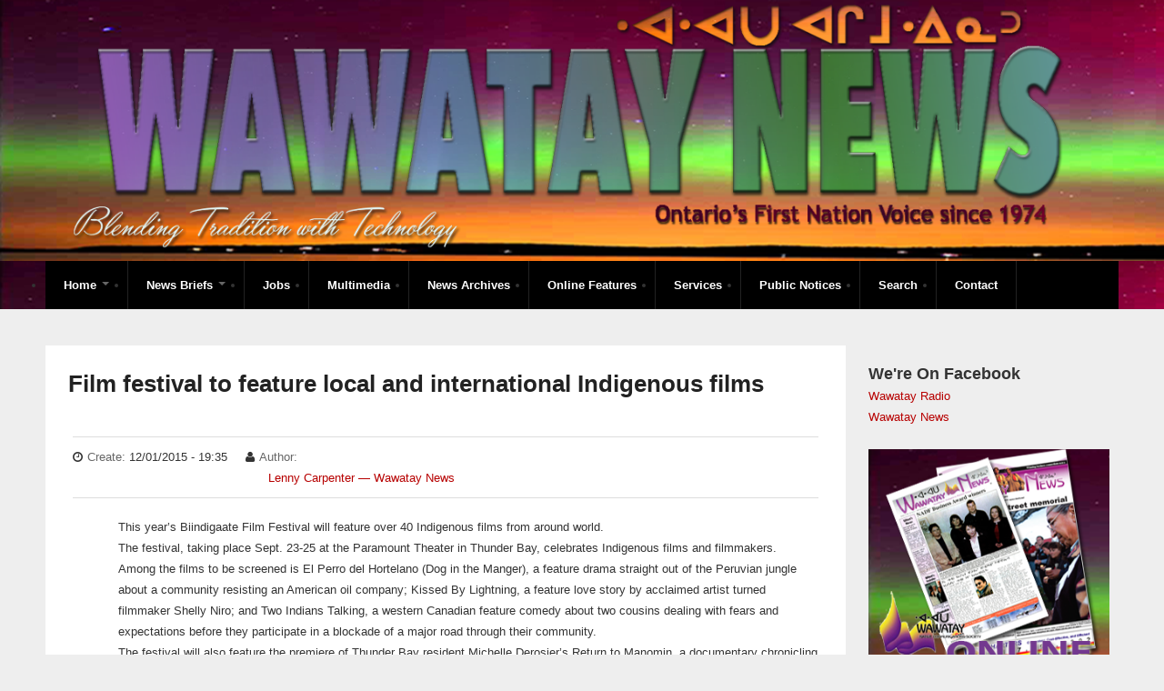

--- FILE ---
content_type: text/html; charset=utf-8
request_url: https://www.wawataynews.ca/home/film-festival-feature-local-and-international-indigenous-films
body_size: 91876
content:
<!DOCTYPE html PUBLIC "-//W3C//DTD HTML+RDFa 1.1//EN">
<html lang="en" dir="ltr" version="HTML+RDFa 1.1"
  xmlns:fb="http://www.facebook.com/2008/fbml"
  xmlns:content="http://purl.org/rss/1.0/modules/content/"
  xmlns:dc="http://purl.org/dc/terms/"
  xmlns:foaf="http://xmlns.com/foaf/0.1/"
  xmlns:rdfs="http://www.w3.org/2000/01/rdf-schema#"
  xmlns:sioc="http://rdfs.org/sioc/ns#"
  xmlns:sioct="http://rdfs.org/sioc/types#"
  xmlns:skos="http://www.w3.org/2004/02/skos/core#"
  xmlns:xsd="http://www.w3.org/2001/XMLSchema#">
<head profile="http://www.w3.org/1999/xhtml/vocab">
  <meta http-equiv="Content-Type" content="text/html; charset=utf-8" />
<link rel="shortcut icon" href="https://www.wawataynews.ca/favicon.png" type="image/png" />
<meta name="viewport" content="width=device-width, initial-scale=1, maximum-scale=1, minimum-scale=1, user-scalable=no" />
<meta name="description" content="This year’s Biindigaate Film Festival will feature over 40 Indigenous films from around world. The festival, taking place Sept. 23-25 at the Paramount Theater in Thunder Bay, celebrates Indigenous films and filmmakers." />
<meta name="generator" content="Drupal 7 (https://www.drupal.org)" />
<link rel="canonical" href="https://www.wawataynews.ca/home/film-festival-feature-local-and-international-indigenous-films" />
<link rel="shortlink" href="https://www.wawataynews.ca/node/13980" />
<meta property="og:site_name" content="Wawatay News Online" />
<meta property="og:type" content="article" />
<meta property="og:url" content="https://www.wawataynews.ca/home/film-festival-feature-local-and-international-indigenous-films" />
<meta property="og:title" content="Film festival to feature local and international Indigenous films" />
<meta property="og:description" content="This year’s Biindigaate Film Festival will feature over 40 Indigenous films from around world. The festival, taking place Sept. 23-25 at the Paramount Theater in Thunder Bay, celebrates Indigenous films and filmmakers." />
<meta property="og:updated_time" content="2015-12-01T21:10:37+07:00" />
<meta property="article:published_time" content="2015-12-01T19:35:51+07:00" />
<meta property="article:modified_time" content="2015-12-01T21:10:37+07:00" />
  <title>Film festival to feature local and international Indigenous films | Wawatay News Online</title>  
  <style type="text/css" media="all">
@import url("https://www.wawataynews.ca/modules/system/system.base.css?s6yjpu");
@import url("https://www.wawataynews.ca/modules/system/system.menus.css?s6yjpu");
@import url("https://www.wawataynews.ca/modules/system/system.messages.css?s6yjpu");
@import url("https://www.wawataynews.ca/modules/system/system.theme.css?s6yjpu");
</style>
<style type="text/css" media="all">
@import url("https://www.wawataynews.ca/sites/all/modules/jquery_update/replace/ui/themes/base/minified/jquery.ui.core.min.css?s6yjpu");
@import url("https://www.wawataynews.ca/sites/all/modules/jquery_update/replace/ui/themes/base/minified/jquery.ui.theme.min.css?s6yjpu");
@import url("https://www.wawataynews.ca/sites/all/modules/jquery_update/replace/ui/themes/base/minified/jquery.ui.accordion.min.css?s6yjpu");
@import url("https://www.wawataynews.ca/sites/all/modules/jquery_update/replace/ui/themes/base/minified/jquery.ui.tabs.min.css?s6yjpu");
</style>
<style type="text/css" media="all">
@import url("https://www.wawataynews.ca/sites/all/modules/simplenews/simplenews.css?s6yjpu");
@import url("https://www.wawataynews.ca/modules/comment/comment.css?s6yjpu");
@import url("https://www.wawataynews.ca/modules/field/theme/field.css?s6yjpu");
@import url("https://www.wawataynews.ca/sites/all/modules/geofield_gmap/geofield_gmap.css?s6yjpu");
@import url("https://www.wawataynews.ca/modules/node/node.css?s6yjpu");
@import url("https://www.wawataynews.ca/modules/poll/poll.css?s6yjpu");
@import url("https://www.wawataynews.ca/modules/search/search.css?s6yjpu");
@import url("https://www.wawataynews.ca/sites/all/modules/simpleads/simpleads.css?s6yjpu");
@import url("https://www.wawataynews.ca/sites/all/modules/ubercart/uc_file/uc_file.css?s6yjpu");
@import url("https://www.wawataynews.ca/sites/all/modules/ubercart/uc_order/uc_order.css?s6yjpu");
@import url("https://www.wawataynews.ca/sites/all/modules/ubercart/uc_product/uc_product.css?s6yjpu");
@import url("https://www.wawataynews.ca/sites/all/modules/ubercart/uc_store/uc_store.css?s6yjpu");
@import url("https://www.wawataynews.ca/modules/user/user.css?s6yjpu");
@import url("https://www.wawataynews.ca/modules/forum/forum.css?s6yjpu");
@import url("https://www.wawataynews.ca/sites/all/modules/views/css/views.css?s6yjpu");
@import url("https://www.wawataynews.ca/sites/all/modules/ckeditor/css/ckeditor.css?s6yjpu");
</style>
<style type="text/css" media="all">
@import url("https://www.wawataynews.ca/sites/all/modules/ed_classified/theme/classified.css?s6yjpu");
@import url("https://www.wawataynews.ca/sites/all/modules/colorbox/styles/default/colorbox_style.css?s6yjpu");
@import url("https://www.wawataynews.ca/sites/all/modules/ctools/css/ctools.css?s6yjpu");
</style>
<link type="text/css" rel="stylesheet" href="https://cdnjs.cloudflare.com/ajax/libs/font-awesome/4.4.0/css/font-awesome.min.css" media="all" />
<style type="text/css" media="all">
@import url("https://www.wawataynews.ca/sites/all/modules/tb_megamenu/css/bootstrap.css?s6yjpu");
@import url("https://www.wawataynews.ca/sites/all/modules/tb_megamenu/css/base.css?s6yjpu");
@import url("https://www.wawataynews.ca/sites/all/modules/tb_megamenu/css/default.css?s6yjpu");
@import url("https://www.wawataynews.ca/sites/all/modules/tb_megamenu/css/compatibility.css?s6yjpu");
@import url("https://www.wawataynews.ca/sites/all/modules/flexslider/assets/css/flexslider_img.css?s6yjpu");
@import url("https://www.wawataynews.ca/sites/default/libraries/flexslider/flexslider.css?s6yjpu");
@import url("https://www.wawataynews.ca/sites/all/modules/responsive_menus/styles/responsive_menus_simple/css/responsive_menus_simple.css?s6yjpu");
</style>
<style type="text/css" media="all">
@import url("https://www.wawataynews.ca/sites/all/themes/omega/alpha/css/alpha-reset.css?s6yjpu");
@import url("https://www.wawataynews.ca/sites/all/themes/omega/alpha/css/alpha-mobile.css?s6yjpu");
@import url("https://www.wawataynews.ca/sites/all/themes/omega/alpha/css/alpha-alpha.css?s6yjpu");
@import url("https://www.wawataynews.ca/sites/all/themes/omega/omega/css/formalize.css?s6yjpu");
@import url("https://www.wawataynews.ca/sites/default/themes/quatro/css/quatro-reset.css?s6yjpu");
@import url("https://www.wawataynews.ca/sites/default/themes/quatro/css/global.css?s6yjpu");
</style>
<link type="text/css" rel="stylesheet" href="https://www.wawataynews.ca/sites/default/themes/quatro/css/red-style.css?s6yjpu" media="all" />

<!--[if (lt IE 9)&(!IEMobile)]>
<style type="text/css" media="all">
@import url("https://www.wawataynews.ca/sites/default/themes/quatro/css/quatro-alpha-default.css?s6yjpu");
@import url("https://www.wawataynews.ca/sites/default/themes/quatro/css/quatro-alpha-default-normal.css?s6yjpu");
@import url("https://www.wawataynews.ca/sites/all/themes/omega/alpha/css/grid/alpha_default/normal/alpha-default-normal-16.css?s6yjpu");
</style>
<![endif]-->

<!--[if gte IE 9]><!-->
<style type="text/css" media="all and (min-width: 980px) and (min-device-width: 980px), all and (max-device-width: 1024px) and (min-width: 1024px) and (orientation:landscape)">
@import url("https://www.wawataynews.ca/sites/default/themes/quatro/css/quatro-alpha-default.css?s6yjpu");
@import url("https://www.wawataynews.ca/sites/default/themes/quatro/css/quatro-alpha-default-normal.css?s6yjpu");
@import url("https://www.wawataynews.ca/sites/all/themes/omega/alpha/css/grid/alpha_default/normal/alpha-default-normal-16.css?s6yjpu");
</style>
<!--<![endif]-->

<!--[if gte IE 9]><!-->
<style type="text/css" media="all and (min-width: 1220px)">
@import url("https://www.wawataynews.ca/sites/default/themes/quatro/css/quatro-alpha-default.css?s6yjpu");
@import url("https://www.wawataynews.ca/sites/default/themes/quatro/css/quatro-alpha-default-wide.css?s6yjpu");
@import url("https://www.wawataynews.ca/sites/all/themes/omega/alpha/css/grid/alpha_default/wide/alpha-default-wide-16.css?s6yjpu");
</style>
<!--<![endif]-->
  <script type="text/javascript" src="https://www.wawataynews.ca/sites/all/modules/jquery_update/replace/jquery/1.12/jquery.min.js?v=1.12.4"></script>
<script type="text/javascript" src="https://www.wawataynews.ca/misc/jquery-extend-3.4.0.js?v=1.12.4"></script>
<script type="text/javascript" src="https://www.wawataynews.ca/misc/jquery-html-prefilter-3.5.0-backport.js?v=1.12.4"></script>
<script type="text/javascript" src="https://www.wawataynews.ca/misc/jquery.once.js?v=1.2"></script>
<script type="text/javascript" src="https://www.wawataynews.ca/misc/drupal.js?s6yjpu"></script>
<script type="text/javascript" src="https://www.wawataynews.ca/sites/all/modules/jquery_update/js/jquery_browser.js?v=0.0.1"></script>
<script type="text/javascript" src="https://www.wawataynews.ca/sites/all/modules/jquery_update/replace/ui/ui/minified/jquery.ui.core.min.js?v=1.10.2"></script>
<script type="text/javascript" src="https://www.wawataynews.ca/sites/all/modules/jquery_update/replace/ui/ui/minified/jquery.ui.widget.min.js?v=1.10.2"></script>
<script type="text/javascript" src="https://www.wawataynews.ca/sites/all/modules/jquery_update/replace/ui/external/jquery.cookie.js?v=67fb34f6a866c40d0570"></script>
<script type="text/javascript" src="https://www.wawataynews.ca/sites/all/modules/mediaplaylist/inc/json2.js?v=2.0"></script>
<script type="text/javascript" src="https://www.wawataynews.ca/sites/all/modules/mediaplaylist/inc/mediaplaylist-common.js?v=1.2"></script>
<script type="text/javascript" src="https://www.wawataynews.ca/sites/all/modules/mediaplaylist/inc/mediaplaylist-parent.js?v=1.2"></script>
<script type="text/javascript" src="https://www.wawataynews.ca/sites/all/modules/jquery_update/replace/ui/ui/minified/jquery.ui.accordion.min.js?v=1.10.2"></script>
<script type="text/javascript" src="https://www.wawataynews.ca/sites/all/modules/jquery_update/replace/ui/ui/minified/jquery.ui.tabs.min.js?v=1.10.2"></script>
<script type="text/javascript" src="https://www.wawataynews.ca/misc/form-single-submit.js?v=7.98"></script>
<script type="text/javascript" src="https://www.wawataynews.ca/sites/all/modules/entityreference/js/entityreference.js?s6yjpu"></script>
<script type="text/javascript" src="https://www.wawataynews.ca/sites/all/modules/geofield_gmap/geofield_gmap.js?s6yjpu"></script>
<script type="text/javascript" src="https://www.wawataynews.ca/sites/all/modules/simpleads/simpleads.js?s6yjpu"></script>
<script type="text/javascript" src="https://www.wawataynews.ca/sites/all/modules/simpleads/modules/simpleads_campaigns/simpleads_campaigns.js?s6yjpu"></script>
<script type="text/javascript" src="https://www.wawataynews.ca/sites/all/modules/ubercart/uc_file/uc_file.js?s6yjpu"></script>
<script type="text/javascript" src="https://www.wawataynews.ca/sites/all/modules/resp_img/resp_img.js?s6yjpu"></script>
<script type="text/javascript" src="https://www.wawataynews.ca/sites/all/modules/block_video/js/swfobject.js?s6yjpu"></script>
<script type="text/javascript" src="https://www.wawataynews.ca/sites/default/libraries/colorbox/jquery.colorbox-min.js?s6yjpu"></script>
<script type="text/javascript" src="https://www.wawataynews.ca/sites/all/modules/colorbox/js/colorbox.js?s6yjpu"></script>
<script type="text/javascript" src="https://www.wawataynews.ca/sites/all/modules/colorbox/styles/default/colorbox_style.js?s6yjpu"></script>
<script type="text/javascript" src="https://www.wawataynews.ca/sites/all/modules/floating_block/floating_block.js?s6yjpu"></script>
<script type="text/javascript" src="https://www.wawataynews.ca/sites/all/modules/tb_megamenu/js/tb-megamenu-frontend.js?s6yjpu"></script>
<script type="text/javascript" src="https://www.wawataynews.ca/sites/all/modules/tb_megamenu/js/tb-megamenu-touch.js?s6yjpu"></script>
<script type="text/javascript" src="https://www.wawataynews.ca/sites/default/libraries/flexslider/jquery.flexslider-min.js?s6yjpu"></script>
<script type="text/javascript" src="https://www.wawataynews.ca/sites/all/modules/responsive_menus/styles/responsive_menus_simple/js/responsive_menus_simple.js?s6yjpu"></script>
<script type="text/javascript" src="https://www.wawataynews.ca/sites/all/modules/google_analytics/googleanalytics.js?s6yjpu"></script>
<script type="text/javascript" src="https://www.googletagmanager.com/gtag/js?id=G-8Y7WX4WDLY"></script>
<script type="text/javascript">
<!--//--><![CDATA[//><!--
window.dataLayer = window.dataLayer || [];function gtag(){dataLayer.push(arguments)};gtag("js", new Date());gtag("set", "developer_id.dMDhkMT", true);gtag("config", "G-8Y7WX4WDLY", {"groups":"default","anonymize_ip":true});
//--><!]]>
</script>
<script type="text/javascript" src="https://www.wawataynews.ca/sites/all/themes/omega/omega/js/jquery.formalize.js?s6yjpu"></script>
<script type="text/javascript" src="https://www.wawataynews.ca/sites/all/themes/omega/omega/js/omega-mediaqueries.js?s6yjpu"></script>
<script type="text/javascript" src="https://www.wawataynews.ca/sites/default/themes/quatro/js/custom.js?s6yjpu"></script>
<script type="text/javascript">
<!--//--><![CDATA[//><!--
jQuery.extend(Drupal.settings, {"basePath":"\/","pathPrefix":"","setHasJsCookie":0,"ajaxPageState":{"theme":"quatro","theme_token":"NANeGrGktRzfL9MLK8duJ76fPuW0qg6X2z_iPT-td28","js":{"sites\/all\/modules\/flexslider\/assets\/js\/flexslider.load.js":1,"sites\/all\/modules\/addthis\/addthis.js":1,"sites\/all\/modules\/jquery_update\/replace\/jquery\/1.12\/jquery.min.js":1,"misc\/jquery-extend-3.4.0.js":1,"misc\/jquery-html-prefilter-3.5.0-backport.js":1,"misc\/jquery.once.js":1,"misc\/drupal.js":1,"sites\/all\/modules\/jquery_update\/js\/jquery_browser.js":1,"sites\/all\/modules\/jquery_update\/replace\/ui\/ui\/minified\/jquery.ui.core.min.js":1,"sites\/all\/modules\/jquery_update\/replace\/ui\/ui\/minified\/jquery.ui.widget.min.js":1,"sites\/all\/modules\/jquery_update\/replace\/ui\/external\/jquery.cookie.js":1,"sites\/all\/modules\/mediaplaylist\/inc\/json2.js":1,"sites\/all\/modules\/mediaplaylist\/inc\/mediaplaylist-common.js":1,"sites\/all\/modules\/mediaplaylist\/inc\/mediaplaylist-parent.js":1,"sites\/all\/modules\/jquery_update\/replace\/ui\/ui\/minified\/jquery.ui.accordion.min.js":1,"sites\/all\/modules\/jquery_update\/replace\/ui\/ui\/minified\/jquery.ui.tabs.min.js":1,"misc\/form-single-submit.js":1,"sites\/all\/modules\/entityreference\/js\/entityreference.js":1,"sites\/all\/modules\/geofield_gmap\/geofield_gmap.js":1,"sites\/all\/modules\/simpleads\/simpleads.js":1,"sites\/all\/modules\/simpleads\/modules\/simpleads_campaigns\/simpleads_campaigns.js":1,"sites\/all\/modules\/ubercart\/uc_file\/uc_file.js":1,"sites\/all\/modules\/resp_img\/resp_img.js":1,"sites\/all\/modules\/block_video\/js\/swfobject.js":1,"sites\/default\/libraries\/colorbox\/jquery.colorbox-min.js":1,"sites\/all\/modules\/colorbox\/js\/colorbox.js":1,"sites\/all\/modules\/colorbox\/styles\/default\/colorbox_style.js":1,"sites\/all\/modules\/floating_block\/floating_block.js":1,"sites\/all\/modules\/tb_megamenu\/js\/tb-megamenu-frontend.js":1,"sites\/all\/modules\/tb_megamenu\/js\/tb-megamenu-touch.js":1,"sites\/default\/libraries\/flexslider\/jquery.flexslider-min.js":1,"sites\/all\/modules\/responsive_menus\/styles\/responsive_menus_simple\/js\/responsive_menus_simple.js":1,"sites\/all\/modules\/google_analytics\/googleanalytics.js":1,"https:\/\/www.googletagmanager.com\/gtag\/js?id=G-8Y7WX4WDLY":1,"0":1,"sites\/all\/themes\/omega\/omega\/js\/jquery.formalize.js":1,"sites\/all\/themes\/omega\/omega\/js\/omega-mediaqueries.js":1,"sites\/default\/themes\/quatro\/js\/custom.js":1},"css":{"modules\/system\/system.base.css":1,"modules\/system\/system.menus.css":1,"modules\/system\/system.messages.css":1,"modules\/system\/system.theme.css":1,"misc\/ui\/jquery.ui.core.css":1,"misc\/ui\/jquery.ui.theme.css":1,"misc\/ui\/jquery.ui.accordion.css":1,"misc\/ui\/jquery.ui.tabs.css":1,"sites\/all\/modules\/simplenews\/simplenews.css":1,"modules\/comment\/comment.css":1,"modules\/field\/theme\/field.css":1,"sites\/all\/modules\/geofield_gmap\/geofield_gmap.css":1,"modules\/node\/node.css":1,"modules\/poll\/poll.css":1,"modules\/search\/search.css":1,"sites\/all\/modules\/simpleads\/simpleads.css":1,"sites\/all\/modules\/ubercart\/uc_file\/uc_file.css":1,"sites\/all\/modules\/ubercart\/uc_order\/uc_order.css":1,"sites\/all\/modules\/ubercart\/uc_product\/uc_product.css":1,"sites\/all\/modules\/ubercart\/uc_store\/uc_store.css":1,"modules\/user\/user.css":1,"modules\/forum\/forum.css":1,"sites\/all\/modules\/views\/css\/views.css":1,"sites\/all\/modules\/ckeditor\/css\/ckeditor.css":1,"sites\/all\/modules\/ed_classified\/theme\/classified.css":1,"sites\/all\/modules\/colorbox\/styles\/default\/colorbox_style.css":1,"sites\/all\/modules\/ctools\/css\/ctools.css":1,"https:\/\/cdnjs.cloudflare.com\/ajax\/libs\/font-awesome\/4.4.0\/css\/font-awesome.min.css":1,"sites\/all\/modules\/tb_megamenu\/css\/bootstrap.css":1,"sites\/all\/modules\/tb_megamenu\/css\/base.css":1,"sites\/all\/modules\/tb_megamenu\/css\/default.css":1,"sites\/all\/modules\/tb_megamenu\/css\/compatibility.css":1,"sites\/all\/modules\/flexslider\/assets\/css\/flexslider_img.css":1,"sites\/default\/libraries\/flexslider\/flexslider.css":1,"sites\/all\/modules\/responsive_menus\/styles\/responsive_menus_simple\/css\/responsive_menus_simple.css":1,"sites\/all\/themes\/omega\/alpha\/css\/alpha-reset.css":1,"sites\/all\/themes\/omega\/alpha\/css\/alpha-mobile.css":1,"sites\/all\/themes\/omega\/alpha\/css\/alpha-alpha.css":1,"sites\/all\/themes\/omega\/omega\/css\/formalize.css":1,"sites\/default\/themes\/quatro\/css\/quatro-reset.css":1,"sites\/default\/themes\/quatro\/css\/global.css":1,"sites\/default\/themes\/quatro\/css\/red-style.css":1,"ie::normal::sites\/default\/themes\/quatro\/css\/quatro-alpha-default.css":1,"ie::normal::sites\/default\/themes\/quatro\/css\/quatro-alpha-default-normal.css":1,"ie::normal::sites\/all\/themes\/omega\/alpha\/css\/grid\/alpha_default\/normal\/alpha-default-normal-16.css":1,"normal::sites\/default\/themes\/quatro\/css\/quatro-alpha-default.css":1,"normal::sites\/default\/themes\/quatro\/css\/quatro-alpha-default-normal.css":1,"sites\/all\/themes\/omega\/alpha\/css\/grid\/alpha_default\/normal\/alpha-default-normal-16.css":1,"wide::sites\/default\/themes\/quatro\/css\/quatro-alpha-default.css":1,"wide::sites\/default\/themes\/quatro\/css\/quatro-alpha-default-wide.css":1,"sites\/all\/themes\/omega\/alpha\/css\/grid\/alpha_default\/wide\/alpha-default-wide-16.css":1}},"colorbox":{"opacity":"0.85","current":"{current} of {total}","previous":"\u00ab Prev","next":"Next \u00bb","close":"Close","maxWidth":"98%","maxHeight":"98%","fixed":true,"mobiledetect":true,"mobiledevicewidth":"480px","file_public_path":"\/sites\/default\/files","specificPagesDefaultValue":"admin*\nimagebrowser*\nimg_assist*\nimce*\nnode\/add\/*\nnode\/*\/edit\nprint\/*\nprintpdf\/*\nsystem\/ajax\nsystem\/ajax\/*"},"floating_block":{"settings":{"#region-sidebar-second":{"container":"#region-content"}},"minWidth":"1000px"},"jcarousel":{"ajaxPath":"\/jcarousel\/ajax\/views"},"respImg":{"default_suffix":"","current_suffix":false,"forceRedirect":false,"forceResize":false,"reloadOnResize":false,"useDevicePixelRatio":false,"suffixes":{"":1}},"simpleads":{"url":{"ckeditor":"\/simpleads\/dashboard\/ckeditor"},"modulepath":"sites\/all\/modules\/simpleads"},"better_exposed_filters":{"views":{"commentary_blogs":{"displays":{"block_3":{"filters":[]}}},"latest_news":{"displays":{"block_2":{"filters":[]},"block_1":{"filters":[]}}},"multimedia_specials_display":{"displays":{"block_3":{"filters":[]}}},"latest_features_side_top":{"displays":{"block_2":{"filters":[]}}},"more_news":{"displays":{"block":{"filters":[]}}},"photos":{"displays":{"block_1":{"filters":[]}}}}},"urlIsAjaxTrusted":{"\/home\/film-festival-feature-local-and-international-indigenous-films":true},"flexslider":{"optionsets":{"default":{"namespace":"flex-","selector":".slides \u003E li","easing":"swing","direction":"horizontal","reverse":false,"smoothHeight":false,"startAt":0,"animationSpeed":600,"initDelay":0,"useCSS":true,"touch":true,"video":false,"keyboard":true,"multipleKeyboard":false,"mousewheel":0,"controlsContainer":".flex-control-nav-container","sync":"","asNavFor":"","itemWidth":0,"itemMargin":0,"minItems":0,"maxItems":0,"move":0,"animation":"fade","slideshow":true,"slideshowSpeed":"7000","directionNav":true,"controlNav":true,"prevText":"Previous","nextText":"Next","pausePlay":false,"pauseText":"Pause","playText":"Play","randomize":false,"thumbCaptions":false,"thumbCaptionsBoth":false,"animationLoop":true,"pauseOnAction":true,"pauseOnHover":false,"manualControls":""}},"instances":{"flexslider-1":"default"}},"responsive_menus":[{"toggler_text":"\u2630 Menu","selectors":[".nice-menu"],"media_size":"800","media_unit":"px","absolute":"1","remove_attributes":"1","responsive_menus_style":"responsive_menus_simple"}],"googleanalytics":{"account":["G-8Y7WX4WDLY"],"trackOutbound":1,"trackMailto":1,"trackDownload":1,"trackDownloadExtensions":"7z|aac|arc|arj|asf|asx|avi|bin|csv|doc(x|m)?|dot(x|m)?|exe|flv|gif|gz|gzip|hqx|jar|jpe?g|js|mp(2|3|4|e?g)|mov(ie)?|msi|msp|pdf|phps|png|ppt(x|m)?|pot(x|m)?|pps(x|m)?|ppam|sld(x|m)?|thmx|qtm?|ra(m|r)?|sea|sit|tar|tgz|torrent|txt|wav|wma|wmv|wpd|xls(x|m|b)?|xlt(x|m)|xlam|xml|z|zip","trackColorbox":1},"addthis":{"async":false,"domready":true,"widget_url":"http:\/\/s7.addthis.com\/js\/300\/addthis_widget.js","addthis_config":{"pubid":"","services_compact":"more","services_exclude":"","data_track_clickback":false,"ui_508_compliant":false,"ui_click":false,"ui_cobrand":"","ui_delay":0,"ui_header_background":"","ui_header_color":"","ui_open_windows":false,"ui_use_css":true,"ui_use_addressbook":false,"ui_language":"en"},"addthis_share":{"templates":{"twitter":"{{title}} {{url}} via @AddThis"}}},"omega":{"layouts":{"primary":"normal","order":["normal","wide"],"queries":{"normal":"all and (min-width: 980px) and (min-device-width: 980px), all and (max-device-width: 1024px) and (min-width: 1024px) and (orientation:landscape)","wide":"all and (min-width: 1220px)"}}}});
//--><!]]>
</script>
  
  <link rel="stylesheet" href="//maxcdn.bootstrapcdn.com/font-awesome/4.3.0/css/font-awesome.min.css">

  <link href='http://fonts.googleapis.com/css?family=Open+Sans+Condensed:700,300,300italic' rel='stylesheet' type='text/css' />
  <link href='http://fonts.googleapis.com/css?family=Open+Sans:400,400italic,600,600italic,700,700italic,800,800italic,300italic,300' rel='stylesheet' type='text/css'>
  <!--[if lt IE 9]><script src="http://html5shiv.googlecode.com/svn/trunk/html5.js"></script><![endif]-->
   
  <!--[if IE 8]>
    <link type="text/css" rel="stylesheet" media="all" href="/sites/default/themes/quatro/css/ie8-fixes.css" />
  <![endif]-->
  <!--[if IE 7]>  
    <link type="text/css" rel="stylesheet" media="all" href="/sites/default/themes/quatro/css/ie7-fixes.css" />
  <![endif]-->
  <!--[if IE]>  
    <link type="text/css" rel="stylesheet" media="all" href="/sites/default/themes/quatro/css/ie-fixes.css" />
  <![endif]-->

</head>
<body class="html not-front not-logged-in page-node page-node- page-node-13980 node-type-article context-home">
  <div id="skip-link">
    <a href="#main-content" class="element-invisible element-focusable">Skip to main content</a>
  </div>
    <div class="page clearfix" id="page">
      <header id="section-header" class="section section-header">
  <div id="zone-branding-wrapper" class="zone-wrapper zone-branding-wrapper clearfix">  
  <div id="zone-branding" class="zone zone-branding clearfix container-16">
    <div class="grid-16 region region-branding" id="region-branding">
  <div class="region-inner region-branding-inner">
        <div  class="block block-imageblock block-1 block-imageblock-1 odd block-without-title" id="block-imageblock-1">
  <div class="block-inner clearfix">
                
    <div class="content clearfix">
        <div class="block-image">
    <img class="imageblock-image" typeof="foaf:Image" src="https://www.wawataynews.ca/sites/default/files/imageblock/TOPheade.png" alt="" />  </div>

    </div>
  </div>
</div>
  </div>
</div>  </div>
</div><div id="zone-menu-wrapper" class="zone-wrapper zone-menu-wrapper clearfix">  
  <div id="zone-menu" class="zone zone-menu clearfix container-16">
    <div class="grid-16 region region-menu" id="region-menu">
  <div class="region-inner region-menu-inner">
        <div  class="block block-tb-megamenu block-menu-wawatay-main block-tb-megamenu-menu-wawatay-main odd block-without-title" id="block-tb-megamenu-menu-wawatay-main">
  <div class="block-inner clearfix">
                
    <div class="content clearfix">
      <div  class="tb-megamenu tb-megamenu-menu-wawatay-main" class="tb-megamenu tb-megamenu-menu-wawatay-main" role="navigation" aria-label="Main navigation">
      <button data-target=".nav-collapse" data-toggle="collapse" class="btn btn-navbar tb-megamenu-button" type="button">
      <i class="fa fa-reorder"></i>
    </button>
    <div class="nav-collapse  always-show">
    <ul  class="tb-megamenu-nav nav level-0 items-11" class="tb-megamenu-nav nav level-0 items-11">
    <li  data-id="2725" data-level="1" data-type="menu_item" data-class="" data-xicon="" data-caption="" data-alignsub="justify" data-group="0" data-hidewcol="1" data-hidesub="0" class="tb-megamenu-item level-1 mega mega-align-justify sub-hidden-collapse dropdown" class="tb-megamenu-item level-1 mega mega-align-justify sub-hidden-collapse dropdown">
          <a href="/"  class="dropdown-toggle" title="Home">
                Home                  <span class="caret"></span>
                      </a>
        <div  data-class="" data-width="1070" style="width: 1070px;" class="tb-megamenu-submenu dropdown-menu mega-dropdown-menu nav-child" class="tb-megamenu-submenu dropdown-menu mega-dropdown-menu nav-child">
  <div class="mega-dropdown-inner">
    <div  class="tb-megamenu-row row-fluid" class="tb-megamenu-row row-fluid">
  <div  data-showblocktitle="1" data-class="" data-width="3" data-hidewcol="" id="tb-megamenu-column-1" class="tb-megamenu-column span3  mega-col-nav" class="tb-megamenu-column span3  mega-col-nav">
  <div class="tb-megamenu-column-inner mega-inner clearfix">
        <div  data-type="block" data-block="block--19" class="tb-megamenu-block tb-block tb-megamenu-block" class="tb-megamenu-block tb-block tb-megamenu-block">
  <div class="block-inner">
    <div  class="block block-block block-19 block-block-19 odd" id="block-block-19">
  <div class="block-inner clearfix">
              <h2 class="block-title">News Briefs</h2>
            
    <div class="content clearfix">
      <div id="cssmenu">
	<ul>
		<li>
			<a href="http://www.wawataynews.ca/topic/breaking-news">Breaking News</a></li>
		<li>
			<a href="http://www.wawataynews.ca/topic/feature-stories">Feature stories</a></li>
		<li>
			<a href="http://www.wawataynews.ca/topic/studies">Studies</a></li>
		<li>
			<a href="http://www.wawataynews.ca/topic/arts-entertainment">Arts &amp; Entertainment</a></li>
		<li>
			<a href="http://www.wawataynews.ca/topic/community">Community</a></li>
		<li>
			<a href="http://www.wawataynews.ca/topic/culture">Culture </a></li>
		<li>
			<a href="http://www.wawataynews.ca/topic/business">Business</a></li>
		<li>
			<a href="http://www.wawataynews.ca/topic/education">Education</a></li>
		<li>
			<a href="http://www.wawataynews.ca/topic/environment">Environment </a></li>
		<li>
			<a href="http://www.wawataynews.ca/topic/health">Health</a></li>
		<li>
			<a href="http://www.wawataynews.ca/topic/politics">Politics</a></li>
		<li>
			<a href="http://www.wawataynews.ca/topic/sports">Sports</a></li>
		<li>
			<a href="http://www.wawataynews.ca/topic/technology">Technology</a></li>
	</ul>
</div>    </div>
  </div>
</div>
  </div>
</div>
  </div>
</div>

<div  data-showblocktitle="1" data-class="" data-width="5" data-hidewcol="" id="tb-megamenu-column-2" class="tb-megamenu-column span5  mega-col-nav" class="tb-megamenu-column span5  mega-col-nav">
  <div class="tb-megamenu-column-inner mega-inner clearfix">
        <div  data-type="block" data-block="views--commentary_blogs-block_3" class="tb-megamenu-block tb-block tb-megamenu-block" class="tb-megamenu-block tb-block tb-megamenu-block">
  <div class="block-inner">
    <div  class="block block-views block-commentary-blogs-block-3 block-views-commentary-blogs-block-3 even block-without-title" id="block-views-commentary-blogs-block-3">
  <div class="block-inner clearfix">
                
    <div class="content clearfix">
      <div class="view view-commentary-blogs view-id-commentary_blogs view-display-id-block_3 block-most-read view-dom-id-d0e8cb97d84f2f68a4a2b1055e5454d7">
        
  
  
      <div class="view-content">
        <div class="views-row views-row-1 views-row-odd views-row-first cufont-text">
      
  <div class="views-field views-field-field-image">        <div class="field-content"></div>  </div>  
  <div class="views-field views-field-title">        <span class="field-content"><a href="/blogs-columns/we-need-protect-our-first-nations-emergencies">We Need To Protect Our First Nations From Emergencies </a></span>  </div>  
  <div class="views-field views-field-body">        <div class="field-content"><p>I was surprised recently when I saw my relatives in my home community of Attawapiskat First Nation on the James Bay coast were still having to fetch water...</p></div>  </div>  </div>
  <div class="views-row views-row-2 views-row-even views-row-last cufont-text">
      
  <div class="views-field views-field-field-image">        <div class="field-content"><a href="/blogs-columns/mike-was-beacon-love-and-friendship"><img typeof="foaf:Image" src="https://www.wawataynews.ca/sites/default/files/styles/juicebox_square_thumbnail/public/articles/20251230-002-UTNS-Mike-XKat.jpg?itok=IUTlFXTY"   alt="" /></a></div>  </div>  
  <div class="views-field views-field-title">        <span class="field-content"><a href="/blogs-columns/mike-was-beacon-love-and-friendship">Mike Was A Beacon Of Love And Friendship </a></span>  </div>  
  <div class="views-field views-field-body">        <div class="field-content"><p>I lost the love of my life Michael McGrath this past Sunday December 28, 2025. He was a bright light that shone for so many people in our families but also...</p></div>  </div>  </div>
    </div>
  
  
  
  
  
  
</div>    </div>
  </div>
</div>
  </div>
</div>
  </div>
</div>

<div  data-showblocktitle="1" data-class="" data-width="4" data-hidewcol="" id="tb-megamenu-column-3" class="tb-megamenu-column span4  mega-col-nav" class="tb-megamenu-column span4  mega-col-nav">
  <div class="tb-megamenu-column-inner mega-inner clearfix">
        <div  data-type="block" data-block="block--17" class="tb-megamenu-block tb-block tb-megamenu-block" class="tb-megamenu-block tb-block tb-megamenu-block">
  <div class="block-inner">
    <div  class="block block-block block-17 block-block-17 odd block-without-title" id="block-block-17">
  <div class="block-inner clearfix">
                
    <div class="content clearfix">
      <div style="float: left; width: 100%; padding-bottom: 25px;">
	<a href="http://www.wawataynews.ca/list-newspaper"><img alt="adv1" src="/sites/default/files/images/TOP_AD_newspaperonline.png" style="width: 100%;" /></a></div>
    </div>
  </div>
</div>
  </div>
</div>
  </div>
</div>
</div>
  </div>
</div>
  </li>

  <li  data-id="2726" data-level="1" data-type="menu_item" data-class="" data-xicon="" data-caption="" data-alignsub="justify" data-group="0" data-hidewcol="0" data-hidesub="0" class="tb-megamenu-item level-1 mega mega-align-justify dropdown" class="tb-megamenu-item level-1 mega mega-align-justify dropdown">
          <a href="/new-stories"  class="dropdown-toggle" title="News Briefs">
                News Briefs                  <span class="caret"></span>
                      </a>
        <div  data-class="" data-width="1040" style="width: 1040px;" class="tb-megamenu-submenu dropdown-menu mega-dropdown-menu nav-child" class="tb-megamenu-submenu dropdown-menu mega-dropdown-menu nav-child">
  <div class="mega-dropdown-inner">
    <div  class="tb-megamenu-row row-fluid" class="tb-megamenu-row row-fluid">
  <div  data-showblocktitle="0" data-class="" data-width="3" data-hidewcol="" id="tb-megamenu-column-4" class="tb-megamenu-column span3  mega-col-nav" class="tb-megamenu-column span3  mega-col-nav">
  <div class="tb-megamenu-column-inner mega-inner clearfix">
        <div  data-type="block" data-block="block--36" class="tb-megamenu-block tb-block tb-megamenu-block" class="tb-megamenu-block tb-block tb-megamenu-block">
  <div class="block-inner">
    <div  class="block block-block block-36 block-block-36 even block-without-title" id="block-block-36">
  <div class="block-inner clearfix">
                
    <div class="content clearfix">
      <style type="text/css">
<!--/*--><![CDATA[/* ><!--*/

.cssmenu{
	padding-left : 10px;
}
/*--><!]]>*/
</style><h3>
	News Briefs</h3>
<div id="cssmenu">
<ul>
<li>
			<a href="http://www.wawataynews.ca/topic/breaking-news">Breaking News</a></li>
<li>
			<a href="http://www.wawataynews.ca/topic/feature-stories">Feature stories</a></li>
<li>
			<a href="http://www.wawataynews.ca/topic/studies">Studies</a></li>
<li>
			<a href="http://www.wawataynews.ca/topic/arts-entertainment">Arts &amp; Entertainment</a></li>
<li>
			<a href="http://www.wawataynews.ca/topic/community">Community</a></li>
<li>
			<a href="http://www.wawataynews.ca/topic/culture">Culture </a></li>
<li>
			<a href="http://www.wawataynews.ca/topic/business">Business</a></li>
<li>
			<a href="http://www.wawataynews.ca/topic/education">Education</a></li>
<li>
			<a href="http://www.wawataynews.ca/topic/environment">Environment </a></li>
<li>
			<a href="http://www.wawataynews.ca/topic/health">Health</a></li>
<li>
			<a href="http://www.wawataynews.ca/topic/politics">Politics</a></li>
<li>
			<a href="http://www.wawataynews.ca/topic/sports">Sports</a></li>
<li>
			<a href="http://www.wawataynews.ca/topic/technology">Technology</a></li>
</ul>
</div>
    </div>
  </div>
</div>
  </div>
</div>
  </div>
</div>

<div  data-showblocktitle="1" data-class="" data-width="5" data-hidewcol="" id="tb-megamenu-column-5" class="tb-megamenu-column span5  mega-col-nav" class="tb-megamenu-column span5  mega-col-nav">
  <div class="tb-megamenu-column-inner mega-inner clearfix">
        <div  data-type="block" data-block="views--latest_news-block_2" class="tb-megamenu-block tb-block tb-megamenu-block" class="tb-megamenu-block tb-block tb-megamenu-block">
  <div class="block-inner">
    <div  class="block block-views block-latest-news-block-2 block-views-latest-news-block-2 odd block-without-title" id="block-views-latest-news-block-2">
  <div class="block-inner clearfix">
                
    <div class="content clearfix">
      <div class="view view-latest-news view-id-latest_news view-display-id-block_2 block-most-read view-dom-id-54106753745ae65614ad7acd8efc87ca">
        
  
  
      <div class="view-content">
        <div class="views-row views-row-1 views-row-odd views-row-first">
      
  <div class="views-field views-field-title">        <span class="field-content"><a href="/blogs-columns/we-need-protect-our-first-nations-emergencies">We Need To Protect Our First Nations From Emergencies </a></span>  </div>  
  <div class="views-field views-field-body">        <div class="field-content"><p>I was surprised recently when I saw my relatives in my home community of Attawapiskat First Nation on the James Bay coast were still having to fetc</p></div>  </div>  </div>
  <div class="views-row views-row-2 views-row-even">
      
  <div class="views-field views-field-title">        <span class="field-content"><a href="/blogs-columns/mike-was-beacon-love-and-friendship">Mike Was A Beacon Of Love And Friendship </a></span>  </div>  
  <div class="views-field views-field-body">        <div class="field-content"><p>I lost the love of my life Michael McGrath this past Sunday December 28, 2025.</p></div>  </div>  </div>
  <div class="views-row views-row-3 views-row-odd views-row-last">
      
  <div class="views-field views-field-title">        <span class="field-content"><a href="/breaking-news/open-job-posting-chief-executive-officer-wawatay-0">Open Job Posting: CHIEF EXECUTIVE OFFICER of Wawatay </a></span>  </div>  
  <div class="views-field views-field-body">        <div class="field-content"><p>CHIEF EXECUTIVE OFFICER (CEO)</p></div>  </div>  </div>
    </div>
  
  
  
  
  
  
</div>    </div>
  </div>
</div>
  </div>
</div>
  </div>
</div>

<div  data-showblocktitle="1" data-class="" data-width="4" data-hidewcol="" id="tb-megamenu-column-6" class="tb-megamenu-column span4  mega-col-nav" class="tb-megamenu-column span4  mega-col-nav">
  <div class="tb-megamenu-column-inner mega-inner clearfix">
        <div  data-type="block" data-block="block--17" class="tb-megamenu-block tb-block tb-megamenu-block" class="tb-megamenu-block tb-block tb-megamenu-block">
  <div class="block-inner">
    <div  class="block block-block block-17 block-block-17--2 even block-without-title" id="block-block-17--2">
  <div class="block-inner clearfix">
                
    <div class="content clearfix">
      <div style="float: left; width: 100%; padding-bottom: 25px;">
	<a href="http://www.wawataynews.ca/list-newspaper"><img alt="adv1" src="/sites/default/files/images/TOP_AD_newspaperonline.png" style="width: 100%;" /></a></div>
    </div>
  </div>
</div>
  </div>
</div>
  </div>
</div>
</div>
  </div>
</div>
  </li>

  <li  data-id="3541" data-level="1" data-type="menu_item" data-class="" data-xicon="" data-caption="" data-alignsub="" data-group="0" data-hidewcol="0" data-hidesub="0" class="tb-megamenu-item level-1 mega" class="tb-megamenu-item level-1 mega">
          <a href="http://www.wawataynews.ca/list-jobs"  title="Jobs">
                Jobs                      </a>
          </li>

  <li  data-id="2728" data-level="1" data-type="menu_item" data-class="" data-xicon="" data-caption="" data-alignsub="justify" data-group="0" data-hidewcol="0" data-hidesub="0" class="tb-megamenu-item level-1 mega mega-align-justify dropdown" class="tb-megamenu-item level-1 mega mega-align-justify dropdown">
          <a href="#" class="tb_nolink ">
                Multimedia      </a>
        <div  data-class="" data-width="1040" style="width: 1040px;" class="tb-megamenu-submenu dropdown-menu mega-dropdown-menu nav-child" class="tb-megamenu-submenu dropdown-menu mega-dropdown-menu nav-child">
  <div class="mega-dropdown-inner">
    <div  class="tb-megamenu-row row-fluid" class="tb-megamenu-row row-fluid">
  <div  data-showblocktitle="0" data-class="" data-width="3" data-hidewcol="" id="tb-megamenu-column-7" class="tb-megamenu-column span3  mega-col-nav" class="tb-megamenu-column span3  mega-col-nav">
  <div class="tb-megamenu-column-inner mega-inner clearfix">
        <div  data-type="block" data-block="block--33" class="tb-megamenu-block tb-block tb-megamenu-block" class="tb-megamenu-block tb-block tb-megamenu-block">
  <div class="block-inner">
    <div  class="block block-block block-33 block-block-33 odd block-without-title" id="block-block-33">
  <div class="block-inner clearfix">
                
    <div class="content clearfix">
      <style type="text/css">
<!--/*--><![CDATA[/* ><!--*/

.cssmenu{
	padding-left : 10px;
}
/*--><!]]>*/
</style><h3>
	Multimedia</h3>
<div id="cssmenu">
<ul>
<li>
			<a href="http://www.wawataynews.ca/mm-audio">Audio</a></li>
<li>
			<a href="http://www.wawataynews.ca/mm-photos">Photos</a></li>
<li>
			<a href="http://www.wawataynews.ca/mm-videos">Video</a></li>
<li>
			<a href="http://www.wawataynews.ca/multimedia-specials">Multimedia Specials</a></li>
<li>
			<a href="http://www.wawataynews.ca//historical_photos">Historical Photo</a></li>
<li>
			<a href="http://www.wawataynews.ca/photo-edition">Photos from this edition</a></li>
</ul>
</div>
<h3>
	WRN Radio</h3>
<div id="cssmenu">
<ul>
<li>
			<a href="http://www.wawataynews.ca/multimedia-categories/boozhoo-you">Boozhoo to You</a></li>
<li>
			<a href="http://www.wawataynews.ca/multimedia-categories/fire-within-us">Fire Within Us</a></li>
<li>
			<a href="http://www.wawataynews.ca/multimedia-categories/listen-live">Listen Live</a></li>
<li>
			<a href="http://www.wawataynews.ca/multimedia-categories/little-bear">Little Bear</a></li>
<li>
			<a href="http://www.wawataynews.ca/multimedia-categories/podcasts">Podcasts</a></li>
<li>
			<a href="http://www.wawataynews.ca/multimedia-categories/your-spirit-your-voice">Your Spirit is Your Voice </a></li>
</ul>
</div>
    </div>
  </div>
</div>
  </div>
</div>
  </div>
</div>

<div  data-showblocktitle="1" data-class="" data-width="5" data-hidewcol="" id="tb-megamenu-column-8" class="tb-megamenu-column span5  mega-col-nav" class="tb-megamenu-column span5  mega-col-nav">
  <div class="tb-megamenu-column-inner mega-inner clearfix">
        <div  data-type="block" data-block="views--836f72c686189c3f57db7850c2187805" class="tb-megamenu-block tb-block tb-megamenu-block" class="tb-megamenu-block tb-block tb-megamenu-block">
  <div class="block-inner">
    <div  class="block block-views block-836f72c686189c3f57db7850c2187805 block-views-836f72c686189c3f57db7850c2187805 even block-without-title" id="block-views-836f72c686189c3f57db7850c2187805">
  <div class="block-inner clearfix">
                
    <div class="content clearfix">
      <div class="view view-multimedia-specials-display view-id-multimedia_specials_display view-display-id-block_3 view-list-photos view-dom-id-f6ee343bbbbaa6a93a014a0fd71ccc1d">
        
  
  
      <div class="view-content">
        <div class="views-row views-row-1 views-row-odd views-row-first views-row-last">
      
  <div class="views-field views-field-field-video">        <div class="field-content"><a href="/content/casey-noon-memorial-news-feature"><img typeof="foaf:Image" src="https://www.wawataynews.ca/sites/default/files/styles/medium/public/video_embed_field_thumbnails/youtube/oJZiha6lW2g.jpg?itok=NXiE_KjW"   alt="A news feature about the Casey Noon Memorial Run. Created by Victor Lyon and Michael Dube" /></a><div class="video-embed-description">A news feature about the Casey Noon Memorial Run. Created by Victor Lyon and Michael Dube</div></div>  </div>  </div>
    </div>
  
  
  
  
  
  
</div>    </div>
  </div>
</div>
  </div>
</div>
  </div>
</div>

<div  data-showblocktitle="0" data-class="" data-width="4" data-hidewcol="" id="tb-megamenu-column-9" class="tb-megamenu-column span4  mega-col-nav" class="tb-megamenu-column span4  mega-col-nav">
  <div class="tb-megamenu-column-inner mega-inner clearfix">
        <div  data-type="block" data-block="block--29" class="tb-megamenu-block tb-block tb-megamenu-block" class="tb-megamenu-block tb-block tb-megamenu-block">
  <div class="block-inner">
    <div  class="block block-block block-29 block-block-29 odd block-without-title" id="block-block-29">
  <div class="block-inner clearfix">
                
    <div class="content clearfix">
      <div style="float: left; width: 100%; padding-bottom: 25px;">
	<img alt="adv1" src="/sites/default/files/images/TOP_AD_newspaperonline.png" style="width: 300px; height: 280px;" /></div>
    </div>
  </div>
</div>
  </div>
</div>
  </div>
</div>
</div>
  </div>
</div>
  </li>

  <li  data-id="2729" data-level="1" data-type="menu_item" data-class="" data-xicon="" data-caption="" data-alignsub="justify" data-group="0" data-hidewcol="0" data-hidesub="0" class="tb-megamenu-item level-1 mega mega-align-justify dropdown" class="tb-megamenu-item level-1 mega mega-align-justify dropdown">
          <a href="#" class="tb_nolink ">
                News Archives      </a>
        <div  data-class="" data-width="1040" style="width: 1040px;" class="tb-megamenu-submenu dropdown-menu mega-dropdown-menu nav-child" class="tb-megamenu-submenu dropdown-menu mega-dropdown-menu nav-child">
  <div class="mega-dropdown-inner">
    <div  class="tb-megamenu-row row-fluid" class="tb-megamenu-row row-fluid">
  <div  data-showblocktitle="0" data-class="" data-width="3" data-hidewcol="" id="tb-megamenu-column-10" class="tb-megamenu-column span3  mega-col-nav" class="tb-megamenu-column span3  mega-col-nav">
  <div class="tb-megamenu-column-inner mega-inner clearfix">
        <div  data-type="block" data-block="block--37" class="tb-megamenu-block tb-block tb-megamenu-block" class="tb-megamenu-block tb-block tb-megamenu-block">
  <div class="block-inner">
    <div  class="block block-block block-37 block-block-37 even block-without-title" id="block-block-37">
  <div class="block-inner clearfix">
                
    <div class="content clearfix">
      <style>
<!--/*--><![CDATA[/* ><!--*/
 
.cssmenu{
	padding-left : 10px;
}

/*--><!]]>*/
</style><h3>Archives</h3>
<div id="cssmenu">
<ul>
<li>
			<a href="http://www.wawataynews.ca/about-us">About Us</a></li>
<li>
			<a href="http://www.wawataynews.ca/topic/30-editions-30-years">30 Editions from 30 Years</a></li>
<li>
			<a href="http://www.wawataynews.ca/topic/current-edition">Current Edition </a></li>
<li>
			<a href="http://www.wawataynews.ca/topic/stories-syllabics">Stories in Syllabics</a></li>
<li>
			<a href="http://www.wawataynews.ca/topic/story-archive">Story Archive</a></li>
</ul>
</div>
<h3>Services</h3>
<div id="cssmenu">
<ul>
<li>
			<a href="http://www.wawataynews.ca/translation-services">Translation Services</a></li>
<li>
			<a href="http://www.wawataynews.ca/online-advertising">Online Advertising</a></li>
<li>
			<a href="http://www.wawataynews.ca/media-kits">Print Rates/Media Kit</a></li>
<li>
			<a href="http://www.wawataynews.ca/contact">Contact us for a quote</a></li>
</ul>
</div>
    </div>
  </div>
</div>
  </div>
</div>
  </div>
</div>

<div  data-showblocktitle="1" data-class="" data-width="5" data-hidewcol="" id="tb-megamenu-column-11" class="tb-megamenu-column span5  mega-col-nav" class="tb-megamenu-column span5  mega-col-nav">
  <div class="tb-megamenu-column-inner mega-inner clearfix">
        <div  data-type="block" data-block="views--836f72c686189c3f57db7850c2187805" class="tb-megamenu-block tb-block tb-megamenu-block" class="tb-megamenu-block tb-block tb-megamenu-block">
  <div class="block-inner">
    <div  class="block block-views block-836f72c686189c3f57db7850c2187805 block-views-836f72c686189c3f57db7850c2187805--2 odd block-without-title" id="block-views-836f72c686189c3f57db7850c2187805--2">
  <div class="block-inner clearfix">
                
    <div class="content clearfix">
      <div class="view view-multimedia-specials-display view-id-multimedia_specials_display view-display-id-block_3 view-list-photos view-dom-id-b9c6e91c8ea0a7d075d6c1ed7dae801c">
        
  
  
      <div class="view-content">
        <div class="views-row views-row-1 views-row-odd views-row-first views-row-last">
      
  <div class="views-field views-field-field-video">        <div class="field-content"><a href="/content/casey-noon-memorial-news-feature"><img typeof="foaf:Image" src="https://www.wawataynews.ca/sites/default/files/styles/medium/public/video_embed_field_thumbnails/youtube/oJZiha6lW2g.jpg?itok=NXiE_KjW"   alt="A news feature about the Casey Noon Memorial Run. Created by Victor Lyon and Michael Dube" /></a><div class="video-embed-description">A news feature about the Casey Noon Memorial Run. Created by Victor Lyon and Michael Dube</div></div>  </div>  </div>
    </div>
  
  
  
  
  
  
</div>    </div>
  </div>
</div>
  </div>
</div>
  </div>
</div>

<div  data-showblocktitle="0" data-class="" data-width="4" data-hidewcol="" id="tb-megamenu-column-12" class="tb-megamenu-column span4  mega-col-nav" class="tb-megamenu-column span4  mega-col-nav">
  <div class="tb-megamenu-column-inner mega-inner clearfix">
        <div  data-type="block" data-block="block--30" class="tb-megamenu-block tb-block tb-megamenu-block" class="tb-megamenu-block tb-block tb-megamenu-block">
  <div class="block-inner">
    <div  class="block block-block block-30 block-block-30 even block-without-title" id="block-block-30">
  <div class="block-inner clearfix">
                
    <div class="content clearfix">
      <div style="float: left; width: 100%; padding-bottom: 25px;">
	<img alt="adv1" src="/sites/default/files/images/MENU_topONE.png" style="width: 100%;" /></div>
    </div>
  </div>
</div>
  </div>
</div>
  </div>
</div>
</div>
  </div>
</div>
  </li>

  <li  data-id="2730" data-level="1" data-type="menu_item" data-class="" data-xicon="" data-caption="" data-alignsub="justify" data-group="0" data-hidewcol="0" data-hidesub="0" class="tb-megamenu-item level-1 mega mega-align-justify dropdown" class="tb-megamenu-item level-1 mega mega-align-justify dropdown">
          <a href="#" class="tb_nolink ">
                Online Features      </a>
        <div  data-class="" data-width="1040" style="width: 1040px;" class="tb-megamenu-submenu dropdown-menu mega-dropdown-menu nav-child" class="tb-megamenu-submenu dropdown-menu mega-dropdown-menu nav-child">
  <div class="mega-dropdown-inner">
    <div  class="tb-megamenu-row row-fluid" class="tb-megamenu-row row-fluid">
  <div  data-showblocktitle="0" data-class="" data-width="3" data-hidewcol="" id="tb-megamenu-column-13" class="tb-megamenu-column span3  mega-col-nav" class="tb-megamenu-column span3  mega-col-nav">
  <div class="tb-megamenu-column-inner mega-inner clearfix">
        <div  data-type="block" data-block="block--38" class="tb-megamenu-block tb-block tb-megamenu-block" class="tb-megamenu-block tb-block tb-megamenu-block">
  <div class="block-inner">
    <div  class="block block-block block-38 block-block-38 odd block-without-title" id="block-block-38">
  <div class="block-inner clearfix">
                
    <div class="content clearfix">
      <style type="text/css">
<!--/*--><![CDATA[/* ><!--*/

.cssmenu{
	padding-left : 10px;
}
/*--><!]]>*/
</style><h3>
	Online Features</h3>
<div id="cssmenu">
<ul>
<li>
			<a href="http://www.wawataynews.ca/list-newspaper">Newspapers Online</a></li>
<li>
			<a href="http://www.wawataynews.ca/list-resources-links">Education Links</a></li>
<li>
			<a href="http://www.wawataynews.ca/list-jobs">Job Listings</a></li>
<li>
			<a href="http://www.wawataynews.ca/featured-categories/online-learning">Online Learning</a></li>
<li>
			<a href="http://www.wawataynews.ca/list-resources-links">Resource Links </a></li>
<li>
			<a href="http://www.wawataynews.ca/freelancers-guide">Freelancers Guide</a></li>
<li>
			<a href="http://www.wawataynews.ca/classified">Classifieds</a></li>
<li>
			<a href="http://www.wawataynews.ca/new/subscriptions">Subscriptions</a></li>
</ul>
</div>
    </div>
  </div>
</div>
  </div>
</div>
  </div>
</div>

<div  data-showblocktitle="1" data-class="" data-width="5" data-hidewcol="" id="tb-megamenu-column-14" class="tb-megamenu-column span5  mega-col-nav" class="tb-megamenu-column span5  mega-col-nav">
  <div class="tb-megamenu-column-inner mega-inner clearfix">
        <div  data-type="block" data-block="views--d4c95796da00a3f149c91a5073f4b56f" class="tb-megamenu-block tb-block tb-megamenu-block" class="tb-megamenu-block tb-block tb-megamenu-block">
  <div class="block-inner">
    <div  class="block block-views block-d4c95796da00a3f149c91a5073f4b56f block-views-d4c95796da00a3f149c91a5073f4b56f even block-without-title" id="block-views-d4c95796da00a3f149c91a5073f4b56f">
  <div class="block-inner clearfix">
                
    <div class="content clearfix">
      <div class="view view-latest-features-side-top view-id-latest_features_side_top view-display-id-block_2 block-most-read view-dom-id-a39fd9ed23ede585b7801620c8f95666">
        
  
  
      <div class="view-content">
        <div class="views-row views-row-1 views-row-odd views-row-first">
      
  <div class="views-field views-field-title">        <span class="field-content"><a href="/feature-stories/keewaywin-conference-honours-community-leaders">Keewaywin Conference honours community leaders </a></span>  </div>  
  <div class="views-field views-field-body">        <div class="field-content"><p>Timmins Mayor Kristin Murray and Nishnawbe Aski Police Service (NAPS) Chief of Police Roland Morrison were recognized for their leadership roles on</p></div>  </div>  </div>
  <div class="views-row views-row-2 views-row-even">
      
  <div class="views-field views-field-title">        <span class="field-content"><a href="/feature-stories/winter-ice-road-built-experts">Winter Ice Road Built By Experts </a></span>  </div>  
  <div class="views-field views-field-body">        <div class="field-content"><p>Winter ice roads have been a big part of life on the James Bay coast for decades.</p></div>  </div>  </div>
  <div class="views-row views-row-3 views-row-odd views-row-last">
      
  <div class="views-field views-field-title">        <span class="field-content"><a href="/feature-stories/onwa-celebrates-50-years">ONWA celebrates 50 years</a></span>  </div>  
  <div class="views-field views-field-body">        <div class="field-content"><p>The Ontario Native Women’s Association (ONWA) celebrated its 50th Anniversary with the commemoration of three generations of Indigenous women in le</p></div>  </div>  </div>
    </div>
  
  
  
  
  
  
</div>    </div>
  </div>
</div>
  </div>
</div>
  </div>
</div>

<div  data-showblocktitle="0" data-class="" data-width="4" data-hidewcol="" id="tb-megamenu-column-15" class="tb-megamenu-column span4  mega-col-nav" class="tb-megamenu-column span4  mega-col-nav">
  <div class="tb-megamenu-column-inner mega-inner clearfix">
        <div  data-type="block" data-block="block--31" class="tb-megamenu-block tb-block tb-megamenu-block" class="tb-megamenu-block tb-block tb-megamenu-block">
  <div class="block-inner">
    <div  class="block block-block block-31 block-block-31 odd block-without-title" id="block-block-31">
  <div class="block-inner clearfix">
                
    <div class="content clearfix">
      <div style="float: left; width: 100%; padding-bottom: 25px;">
	<img alt="adv1" src="/sites/default/files/images/PLACEMENT-ad-300x250.png" style="width: 300px; height: 250px;" /></div>
    </div>
  </div>
</div>
  </div>
</div>
  </div>
</div>
</div>
  </div>
</div>
  </li>

  <li  data-id="2731" data-level="1" data-type="menu_item" data-class="" data-xicon="" data-caption="" data-alignsub="justify" data-group="0" data-hidewcol="0" data-hidesub="0" class="tb-megamenu-item level-1 mega mega-align-justify dropdown" class="tb-megamenu-item level-1 mega mega-align-justify dropdown">
          <a href="#" class="tb_nolink ">
                Services      </a>
        <div  data-class="" data-width="1040" style="width: 1040px;" class="tb-megamenu-submenu dropdown-menu mega-dropdown-menu nav-child" class="tb-megamenu-submenu dropdown-menu mega-dropdown-menu nav-child">
  <div class="mega-dropdown-inner">
    <div  class="tb-megamenu-row row-fluid" class="tb-megamenu-row row-fluid">
  <div  data-showblocktitle="1" data-class="" data-width="3" data-hidewcol="" id="tb-megamenu-column-16" class="tb-megamenu-column span3  mega-col-nav" class="tb-megamenu-column span3  mega-col-nav">
  <div class="tb-megamenu-column-inner mega-inner clearfix">
        <div  data-type="block" data-block="block--39" class="tb-megamenu-block tb-block tb-megamenu-block" class="tb-megamenu-block tb-block tb-megamenu-block">
  <div class="block-inner">
    <div  class="block block-block block-39 block-block-39 even block-without-title" id="block-block-39">
  <div class="block-inner clearfix">
                
    <div class="content clearfix">
      <style>
<!--/*--><![CDATA[/* ><!--*/
 
.cssmenu{
	padding-left : 10px;
}

/*--><!]]>*/
</style><h3>Services</h3>
<div id="cssmenu">
<ul>
<li>
			<a href="http://www.wawataynews.ca/translation-services">Translation Services</a></li>
<li>
			<a href="http://www.wawataynews.ca/online-advertising">Online Advertising</a></li>
<li>
			<a href="http://www.wawataynews.ca/media-kits">Print Rates/Media Kit</a></li>
<li>
			<a href="http://www.wawataynews.ca/contact">Contact us for a quote</a></li>
</ul>
</div>
<h3>Resources</h3>
<div id="cssmenu">
<ul>
<li>
			<a href="http://www.wawataynews.ca/list-resources-links">Education Links</a></li>
<li>
			<a href="http://www.wawataynews.ca/list-jobs">Job Listings</a></li>
<li>
			<a href="http://www.wawataynews.ca/list-resources-links">Resource Links </a></li>
<li>
			<a href="http://www.wawataynews.ca/classified">Classifieds</a></li>
</ul>
</div>
    </div>
  </div>
</div>
  </div>
</div>
  </div>
</div>

<div  data-showblocktitle="1" data-class="" data-width="5" data-hidewcol="" id="tb-megamenu-column-17" class="tb-megamenu-column span5  mega-col-nav" class="tb-megamenu-column span5  mega-col-nav">
  <div class="tb-megamenu-column-inner mega-inner clearfix">
        <div  data-type="block" data-block="views--commentary_blogs-block_3" class="tb-megamenu-block tb-block tb-megamenu-block" class="tb-megamenu-block tb-block tb-megamenu-block">
  <div class="block-inner">
    <div  class="block block-views block-commentary-blogs-block-3 block-views-commentary-blogs-block-3--2 odd block-without-title" id="block-views-commentary-blogs-block-3--2">
  <div class="block-inner clearfix">
                
    <div class="content clearfix">
      <div class="view view-commentary-blogs view-id-commentary_blogs view-display-id-block_3 block-most-read view-dom-id-c3833a48481fdabf9a661c872997c511">
        
  
  
      <div class="view-content">
        <div class="views-row views-row-1 views-row-odd views-row-first cufont-text">
      
  <div class="views-field views-field-field-image">        <div class="field-content"></div>  </div>  
  <div class="views-field views-field-title">        <span class="field-content"><a href="/blogs-columns/we-need-protect-our-first-nations-emergencies">We Need To Protect Our First Nations From Emergencies </a></span>  </div>  
  <div class="views-field views-field-body">        <div class="field-content"><p>I was surprised recently when I saw my relatives in my home community of Attawapiskat First Nation on the James Bay coast were still having to fetch water...</p></div>  </div>  </div>
  <div class="views-row views-row-2 views-row-even views-row-last cufont-text">
      
  <div class="views-field views-field-field-image">        <div class="field-content"><a href="/blogs-columns/mike-was-beacon-love-and-friendship"><img typeof="foaf:Image" src="https://www.wawataynews.ca/sites/default/files/styles/juicebox_square_thumbnail/public/articles/20251230-002-UTNS-Mike-XKat.jpg?itok=IUTlFXTY"   alt="" /></a></div>  </div>  
  <div class="views-field views-field-title">        <span class="field-content"><a href="/blogs-columns/mike-was-beacon-love-and-friendship">Mike Was A Beacon Of Love And Friendship </a></span>  </div>  
  <div class="views-field views-field-body">        <div class="field-content"><p>I lost the love of my life Michael McGrath this past Sunday December 28, 2025. He was a bright light that shone for so many people in our families but also...</p></div>  </div>  </div>
    </div>
  
  
  
  
  
  
</div>    </div>
  </div>
</div>
  </div>
</div>
  </div>
</div>

<div  data-showblocktitle="0" data-class="" data-width="4" data-hidewcol="" id="tb-megamenu-column-18" class="tb-megamenu-column span4  mega-col-nav" class="tb-megamenu-column span4  mega-col-nav">
  <div class="tb-megamenu-column-inner mega-inner clearfix">
        <div  data-type="block" data-block="block--32" class="tb-megamenu-block tb-block tb-megamenu-block" class="tb-megamenu-block tb-block tb-megamenu-block">
  <div class="block-inner">
    <div  class="block block-block block-32 block-block-32 even block-without-title" id="block-block-32">
  <div class="block-inner clearfix">
                
    <div class="content clearfix">
      <div style="float: left; width: 100%; padding-bottom: 25px;">
	<img alt="adv1" src="/sites/default/files/images/MENU_topONE.png" style="width: 100%;" /></div>
    </div>
  </div>
</div>
  </div>
</div>
  </div>
</div>
</div>
  </div>
</div>
  </li>

  <li  data-id="3540" data-level="1" data-type="menu_item" data-class="" data-xicon="" data-caption="" data-alignsub="" data-group="0" data-hidewcol="0" data-hidesub="0" class="tb-megamenu-item level-1 mega" class="tb-megamenu-item level-1 mega">
          <a href="/MiinookaminLanguageConference" >
                Public Notices                      </a>
          </li>

  <li  data-id="2732" data-level="1" data-type="menu_item" data-class="" data-xicon="" data-caption="" data-alignsub="" data-group="0" data-hidewcol="0" data-hidesub="0" class="tb-megamenu-item level-1 mega" class="tb-megamenu-item level-1 mega">
          <a href="/search"  title="Search">
                Search                      </a>
          </li>

  <li  data-id="2733" data-level="1" data-type="menu_item" data-class="" data-xicon="" data-caption="" data-alignsub="" data-group="0" data-hidewcol="0" data-hidesub="0" class="tb-megamenu-item level-1 mega" class="tb-megamenu-item level-1 mega">
          <a href="/contact"  title="Contact">
                Contact                      </a>
          </li>
</ul>
      </div>
  </div>
    </div>
  </div>
</div>
  </div>
</div>
  </div>
</div><div id="zone-submenu-wrapper" class="zone-wrapper zone-submenu-wrapper clearfix">  
  <div id="zone-submenu" class="zone zone-submenu clearfix container-16">
    <div class="grid-16 region region-submenu" id="region-submenu">
  <div class="region-inner region-submenu-inner">
      </div>
</div>  </div>
</div></header>    
      <section id="section-content" class="section section-content">
  <div id="zone-content-wrapper" class="zone-wrapper zone-content-wrapper clearfix">  
  <div id="zone-content" class="zone zone-content clearfix container-16">    
          <div id="breadcrumb" class="grid-16"><h2 class="element-invisible">You are here</h2><div class="breadcrumb"><a href="/">Home</a></div></div>
        
        <div class="grid-12 region region-content" id="region-content">
  <div class="region-inner region-content-inner">
    <a id="main-content"></a>
                <h1 class="title" id="page-title">Film festival to feature local and international Indigenous films</h1>
                <div class="tabs clearfix"></div>        <div  class="block block-system block-main block-system-main odd block-without-title" id="block-system-main">
  <div class="block-inner clearfix">
                
    <div class="content clearfix">
      <article about="/home/film-festival-feature-local-and-international-indigenous-films" typeof="sioc:Item foaf:Document" class="node node-article node-published node-not-promoted node-not-sticky author-pwamowin odd clearfix" id="node-article-13980">
      <span property="dc:title" content="Film festival to feature local and international Indigenous films" class="rdf-meta element-hidden"></span><span property="sioc:num_replies" content="0" datatype="xsd:integer" class="rdf-meta element-hidden"></span>       <div class="header-info">
        <div class="article-create-date"><i class="fa fa-clock-o themecolor-text"></i><span class="label">Create: </span>12/01/2015 - 19:35</div>
        <div class="article-author"><i class="fa fa-user themecolor-text"></i><span class="label"><div class="field field-name-field-author field-type-taxonomy-term-reference field-label-inline clearfix"><div class="field-label">Author:&nbsp;</div><div class="field-items"><div class="field-item even"><a href="/authors/lenny-carpenter-%E2%80%94-wawatay-news" typeof="skos:Concept" property="rdfs:label skos:prefLabel" datatype="">Lenny Carpenter — Wawatay News</a></div></div></div></div>
        <div class="article-addthis"><div class="field field-name-field-addthis field-type-addthis field-label-hidden"><div class="field-items"><div class="field-item even"><div class="addthis_toolbox addthis_default_style  " addthis:title="Film festival to feature local and international Indigenous films - Wawatay News Online" addthis:url="https://www.wawataynews.ca/home/film-festival-feature-local-and-international-indigenous-films"><a href="http://www.addthis.com/bookmark.php?v=300" class="addthis_button_facebook"></a>
<a href="http://www.addthis.com/bookmark.php?v=300" class="addthis_button_twitter"></a>
<a href="http://www.addthis.com/bookmark.php?v=300" class="addthis_button_googleplus"></a>
<a href="http://www.addthis.com/bookmark.php?v=300" class="addthis_button_pinterest_share"></a>
<a href="http://www.addthis.com/bookmark.php?v=300" class="addthis_button_reddit"></a>
<a href="http://www.addthis.com/bookmark.php?v=300" class="addthis_button_email"></a>
<a href="http://www.addthis.com/bookmark.php?v=300" class="addthis_button_print"></a>
</div>
</div></div></div></div>
        
      </div>  
    
  
  <div class="content clearfix">
    <div class="field field-name-body field-type-text-with-summary field-label-hidden"><div class="field-items"><div class="field-item even" property="content:encoded"><p>This year’s Biindigaate Film Festival will feature over 40 Indigenous films from around world.<br />
The festival, taking place Sept. 23-25 at the Paramount Theater in Thunder Bay, celebrates Indigenous films and filmmakers.<br />
Among the films to be screened is El Perro del Hortelano (Dog in the Manger), a feature drama straight out of the Peruvian jungle about a community resisting an American oil company; Kissed By Lightning, a feature love story by acclaimed artist turned filmmaker Shelly Niro; and Two Indians Talking, a western Canadian feature comedy about two cousins dealing with fears and expectations before they participate in a blockade of a major road through their community.<br />
The festival will also feature the premiere of Thunder Bay resident Michelle Derosier’s Return to Manomin, a documentary chronicling the return of four generations of her family back to their traditional lands to harvest wild rice after a 25-year absence.<br />
A short film called Eulogy from the White House directed by youth director Jon Kapashesit of Moose Cree First Nation will also be screened at the festival.<br />
There will be an accompanying art show at the Definitely Superior Art Gallery that opens during the festival's gala party Sept. 23.<br />
This year's gala party will feature local and regional artists, with a performance by Juno-nominee Jason Burnstick. Opening for Burnstick are local performers Candace Twance (aka Sea Ballast) and Devon Meekis, both of Thunder Bay.<br />
Tickets for the festival will be available Sept. 12 at Wiggles and Giggles (inside the Paramount Theatre), Calico Coffee House and the Ahnishinabe Art Gallery.<br />
Biindigaate, pronounced been-de-gaw-tay, means the light coming in. It can also mean a revelation leading to understanding.</p>
</div></div></div><div class="field field-name-field-featured-in-slider field-type-list-boolean field-label-above"><div class="field-label">Featured In Slider:&nbsp;</div><div class="field-items"><div class="field-item even">no</div></div></div>  </div>
  
  <div class="clearfix">
          <nav class="links node-links clearfix"><ul class="links inline"><li class="comment_forbidden first last"><span><a href="/user/login?destination=node/13980%23comment-form">Log in</a> to post comments</span></li></ul></nav>
    
      </div>
</article>
    </div>
  </div>
</div>
<div  class="block block-views block-more-news-block block-views-more-news-block even" id="block-views-more-news-block">
  <div class="block-inner clearfix">
              <h2 class="block-title">See also</h2>
            
    <div class="content clearfix">
      <div class="view view-more-news view-id-more_news view-display-id-block view-dom-id-57e832248634b2ee7b0b7deff8261972">
        
  
  
      <div class="view-content">
        <div class="views-row views-row-1 views-row-odd views-row-first">
      
  <div class="views-field views-field-field-image">        <div class="field-content"></div>  </div>  
  <div class="views-field views-field-title">        <span class="field-content"><a href="/home/drug-testing-started-neskantaga">Drug testing started in Neskantaga</a></span>  </div>  
  <div class="views-field views-field-created">        <span class="field-content"><i class="fa fa-clock-o"></i> 12/01/2015 - 19:37</span>  </div>  </div>
  <div class="views-row views-row-2 views-row-even">
      
  <div class="views-field views-field-field-image">        <div class="field-content"></div>  </div>  
  <div class="views-field views-field-title">        <span class="field-content"><a href="/home/fire-within-us-sexting">Fire Within Us: Sexting</a></span>  </div>  
  <div class="views-field views-field-created">        <span class="field-content"><i class="fa fa-clock-o"></i> 12/01/2015 - 19:37</span>  </div>  </div>
  <div class="views-row views-row-3 views-row-odd">
      
  <div class="views-field views-field-field-image">        <div class="field-content"><a href="/home/student-leaders-positive-learning-experience"><img typeof="foaf:Image" src="https://www.wawataynews.ca/sites/default/files/styles/thumbnail/public/articles/rg-ecole_gron_morgan_5_0.jpg?itok=reUkhPKe"   alt="" /></a></div>  </div>  
  <div class="views-field views-field-title">        <span class="field-content"><a href="/home/student-leaders-positive-learning-experience">Student leaders positive learning experience</a></span>  </div>  
  <div class="views-field views-field-created">        <span class="field-content"><i class="fa fa-clock-o"></i> 12/01/2015 - 19:37</span>  </div>  </div>
  <div class="views-row views-row-4 views-row-even">
      
  <div class="views-field views-field-field-image">        <div class="field-content"><a href="/home/matawa-opens-learning-centre"><img typeof="foaf:Image" src="https://www.wawataynews.ca/sites/default/files/styles/thumbnail/public/articles/jt_mat_learning_centre_DSC_0213_copy_0.jpg?itok=E5WNmeUY"   alt="" /></a></div>  </div>  
  <div class="views-field views-field-title">        <span class="field-content"><a href="/home/matawa-opens-learning-centre">Matawa opens learning centre</a></span>  </div>  
  <div class="views-field views-field-created">        <span class="field-content"><i class="fa fa-clock-o"></i> 12/01/2015 - 19:37</span>  </div>  </div>
  <div class="views-row views-row-5 views-row-odd">
      
  <div class="views-field views-field-field-image">        <div class="field-content"></div>  </div>  
  <div class="views-field views-field-title">        <span class="field-content"><a href="/home/fire-within-us-smoking">Fire Within Us: Smoking</a></span>  </div>  
  <div class="views-field views-field-created">        <span class="field-content"><i class="fa fa-clock-o"></i> 12/01/2015 - 19:37</span>  </div>  </div>
  <div class="views-row views-row-6 views-row-even views-row-last">
      
  <div class="views-field views-field-field-image">        <div class="field-content"><a href="/home/reclaiming-life-%E2%80%93-part-ii"><img typeof="foaf:Image" src="https://www.wawataynews.ca/sites/default/files/styles/thumbnail/public/articles/IMG_6348_0.jpg?itok=e4WldBse"   alt="" /></a></div>  </div>  
  <div class="views-field views-field-title">        <span class="field-content"><a href="/home/reclaiming-life-%E2%80%93-part-ii">Reclaiming life – Part II</a></span>  </div>  
  <div class="views-field views-field-created">        <span class="field-content"><i class="fa fa-clock-o"></i> 12/01/2015 - 19:37</span>  </div>  </div>
    </div>
  
  
  
  
  
  
</div>    </div>
  </div>
</div>
      </div>
</div>
<aside class="grid-4 region region-sidebar-second" id="region-sidebar-second">
  <div class="region-inner region-sidebar-second-inner">
    <div  class="block block-block block-ads block-transparent block-2 block-block-2 odd block-without-title" id="block-block-2">
  <div class="block-inner clearfix">
                
    <div class="content clearfix">
      <div>
<h3>
		We're On Facebook</h3>
<p><a href="https://www.facebook.com/wawatay.cjwt" target="new" title="Wawatay Radio">Wawatay Radio</a><br />
		<a href="https://www.facebook.com/wawatay.newspaper" target="new" title="Wawatay News">Wawatay News</a></p>
</div>
<div>
	<a href="http://www.wawataynews.ca/list-newspaper"><img alt="" src="/sites/default/files/images/TOP_AD_newspaperonline.png" /></a></div>
    </div>
  </div>
</div>
<div  class="block block-views block-latest-news-block-1 block-views-latest-news-block-1 even" id="block-views-latest-news-block-1">
  <div class="block-inner clearfix">
              <h2 class="block-title">Most read</h2>
            
    <div class="content clearfix">
      <div class="view view-latest-news view-id-latest_news view-display-id-block_1 block-most-read view-dom-id-292498302fd984de8746c0641d01e4fb">
        
  
  
      <div class="view-content">
        <div class="views-row views-row-1 views-row-odd views-row-first">
      
  <div class="views-field views-field-field-image">        <div class="field-content"></div>  </div>  
  <div class="views-field views-field-title">        <span class="field-content"><a href="/blogs-columns/we-need-protect-our-first-nations-emergencies">We Need To Protect Our First Nations From Emergencies </a></span>  </div>  </div>
  <div class="views-row views-row-2 views-row-even">
      
  <div class="views-field views-field-field-image">        <div class="field-content"><a href="/blogs-columns/mike-was-beacon-love-and-friendship"><img typeof="foaf:Image" src="https://www.wawataynews.ca/sites/default/files/styles/thumbnail/public/articles/20251230-002-UTNS-Mike-XKat.jpg?itok=R2z-vz29"   alt="" /></a>, <a href="/blogs-columns/mike-was-beacon-love-and-friendship"><img typeof="foaf:Image" src="https://www.wawataynews.ca/sites/default/files/styles/thumbnail/public/articles/20251230-001-UTNS-Mike-XKat.jpg?itok=ISCeSof9"   alt="" /></a></div>  </div>  
  <div class="views-field views-field-title">        <span class="field-content"><a href="/blogs-columns/mike-was-beacon-love-and-friendship">Mike Was A Beacon Of Love And Friendship </a></span>  </div>  </div>
  <div class="views-row views-row-3 views-row-odd">
      
  <div class="views-field views-field-field-image">        <div class="field-content"><a href="/breaking-news/open-job-posting-chief-executive-officer-wawatay-0"><img typeof="foaf:Image" src="https://www.wawataynews.ca/sites/default/files/styles/thumbnail/public/articles/250Wawatay-Logo_1.jpg?itok=iOgiNoao"   alt="" /></a></div>  </div>  
  <div class="views-field views-field-title">        <span class="field-content"><a href="/breaking-news/open-job-posting-chief-executive-officer-wawatay-0">Open Job Posting: CHIEF EXECUTIVE OFFICER of Wawatay </a></span>  </div>  </div>
  <div class="views-row views-row-4 views-row-even">
      
  <div class="views-field views-field-field-image">        <div class="field-content"></div>  </div>  
  <div class="views-field views-field-title">        <span class="field-content"><a href="/blogs-columns/christmas-all-about-love">Christmas Is All About Love</a></span>  </div>  </div>
  <div class="views-row views-row-5 views-row-odd views-row-last">
      
  <div class="views-field views-field-field-image">        <div class="field-content"></div>  </div>  
  <div class="views-field views-field-title">        <span class="field-content"><a href="/blogs-columns/we-need-stand-first-nation-leaders">We Need To Stand With First Nation Leaders</a></span>  </div>  </div>
    </div>
  
  
  
  
  
  
</div>    </div>
  </div>
</div>
<div  class="block block-simpleads block-ad-groups-131 block-simpleads-ad-groups-131 odd block-without-title" id="block-simpleads-ad-groups-131">
  <div class="block-inner clearfix">
                
    <div class="content clearfix">
      <div class="header">
  <div class="ad-link"></div>
</div>
<div class="adslist">
  <script type="text/javascript">
    _simpelads_load('.simpleads-131', 131, 1);
  </script>
    <div class="simpleads-131"></div>

    
</div>
    </div>
  </div>
</div>
<div  class="block block-simplenews block-120 block-simplenews-120 even" id="block-simplenews-120">
  <div class="block-inner clearfix">
              <h2 class="block-title">Newsletter</h2>
            
    <div class="content clearfix">
            <p>Stay informed on our latest news!</p>
  
      <form class="simplenews-subscribe" action="/home/film-festival-feature-local-and-international-indigenous-films" method="post" id="simplenews-block-form-120" accept-charset="UTF-8"><div><div class="form-item form-type-textfield form-item-mail">
  <label for="edit-mail">E-mail <span class="form-required" title="This field is required.">*</span></label>
 <input type="text" id="edit-mail" name="mail" value="" size="20" maxlength="128" class="form-text required" />
</div>
<input type="submit" id="edit-submit" name="op" value="Subscribe" class="form-submit" /><input type="hidden" name="form_build_id" value="form-DTBU7_frdr5SA7KDK0scLLverDVpaxf6S7VlZpoKl3c" />
<input type="hidden" name="form_id" value="simplenews_block_form_120" />
</div></form>  
  
  
      </div>
  </div>
</div>
<div  class="block block-views block-photos-block-1 block-views-photos-block-1 odd" id="block-views-photos-block-1">
  <div class="block-inner clearfix">
              <h2 class="block-title">Latest Photos</h2>
            
    <div class="content clearfix">
      <div class="view view-photos view-id-photos view-display-id-block_1 block-latest-photos view-dom-id-5aa09e6a765f88028e37833e2c4c1108">
        
  
  
      <div class="view-content">
      <div  id="flexslider-1" class="flexslider optionset-default">
  <ul class="slides"><li>  
  <div class="views-field views-field-field-images">        <div class="field-content"><a href="https://www.wawataynews.ca/sites/default/files/media/4.jpg" title="4 Deer" class="colorbox" data-colorbox-gallery="gallery-node-15854-nwtZ4804f7k" data-cbox-img-attrs="{&quot;title&quot;: &quot;&quot;, &quot;alt&quot;: &quot;&quot;}"><img typeof="foaf:Image" src="https://www.wawataynews.ca/sites/default/files/styles/square_thumbnail/public/media/4.jpg?itok=h65vB625"   alt="" title="" /></a></div>  </div>  
  <div class="views-field views-field-title">        <span class="field-content"><a href="/content/4-deer">4 Deer</a></span>  </div></li>
<li>  
  <div class="views-field views-field-field-images">        <div class="field-content"><a href="https://www.wawataynews.ca/sites/default/files/media/eagle.jpg" title="A Bald Eagle swooping down" class="colorbox" data-colorbox-gallery="gallery-node-15851-nwtZ4804f7k" data-cbox-img-attrs="{&quot;title&quot;: &quot;&quot;, &quot;alt&quot;: &quot;&quot;}"><img typeof="foaf:Image" src="https://www.wawataynews.ca/sites/default/files/styles/square_thumbnail/public/media/eagle.jpg?itok=CcCCsQiq"   alt="" title="" /></a></div>  </div>  
  <div class="views-field views-field-title">        <span class="field-content"><a href="/content/bald-eagle-swooping-down">A Bald Eagle swooping down</a></span>  </div></li>
<li>  
  <div class="views-field views-field-field-images">        <div class="field-content"><a href="https://www.wawataynews.ca/sites/default/files/media/3279855257_e42ffb8ab7_b.jpg" title="Red Dino" class="colorbox" data-colorbox-gallery="gallery-node-15852-nwtZ4804f7k" data-cbox-img-attrs="{&quot;title&quot;: &quot;&quot;, &quot;alt&quot;: &quot;&quot;}"><img typeof="foaf:Image" src="https://www.wawataynews.ca/sites/default/files/styles/square_thumbnail/public/media/3279855257_e42ffb8ab7_b.jpg?itok=luodPCfy"   alt="" title="" /></a></div>  </div>  
  <div class="views-field views-field-title">        <span class="field-content"><a href="/content/red-dino">Red Dino</a></span>  </div></li>
<li>  
  <div class="views-field views-field-field-images">        <div class="field-content"><a href="https://www.wawataynews.ca/sites/default/files/media/wings.JPG" title="Spring hunt" class="colorbox" data-colorbox-gallery="gallery-node-15850-nwtZ4804f7k" data-cbox-img-attrs="{&quot;title&quot;: &quot;&quot;, &quot;alt&quot;: &quot;&quot;}"><img typeof="foaf:Image" src="https://www.wawataynews.ca/sites/default/files/styles/square_thumbnail/public/media/wings.JPG?itok=71b_ZeKi"   alt="" title="" /></a></div>  </div>  
  <div class="views-field views-field-title">        <span class="field-content"><a href="/content/spring-hunt">Spring hunt</a></span>  </div></li>
<li>  
  <div class="views-field views-field-field-images">        <div class="field-content"><a href="https://www.wawataynews.ca/sites/default/files/media/princess.jpg" title="Native Princess" class="colorbox" data-colorbox-gallery="gallery-node-15855-nwtZ4804f7k" data-cbox-img-attrs="{&quot;title&quot;: &quot;&quot;, &quot;alt&quot;: &quot;&quot;}"><img typeof="foaf:Image" src="https://www.wawataynews.ca/sites/default/files/styles/square_thumbnail/public/media/princess.jpg?itok=A-p0j82y"   alt="" title="" /></a></div>  </div>  
  <div class="views-field views-field-title">        <span class="field-content"><a href="/content/native-princess">Native Princess</a></span>  </div></li>
</ul></div>
    </div>
  
  
  
  
  
  
</div>    </div>
  </div>
</div>
<div  class="block block-block block-transparent block-14 block-block-14 even block-without-title" id="block-block-14">
  <div class="block-inner clearfix">
                
    <div class="content clearfix">
      <p><img src="/sites/default/files/images/MENU_topONE.png" style="width: 300px; height: 300px;" /></p>
    </div>
  </div>
</div>
  </div>
</aside>  </div>
</div><div id="zone-bottomenu-wrapper" class="zone-wrapper zone-bottomenu-wrapper clearfix">  
  <div id="zone-bottomenu" class="zone zone-bottomenu clearfix container-16">
    <div class="grid-3 region region-menu-bottom-col1" id="region-menu-bottom-col1">
  <div class="region-inner region-menu-bottom-col1-inner">
    <div  class="block block-block block-21 block-block-21 odd" id="block-block-21">
  <div class="block-inner clearfix">
              <h2 class="block-title">Commentary</h2>
            
    <div class="content clearfix">
      <div id="cssmenu">
	<ul>
		<li>
			<a href="http://www.wawataynews.ca/topic/commentary">Commentary</a></li>
		<li>
			<a href="http://www.wawataynews.ca/topic/blogs-columns">Blogs &amp; Columns </a></li>
		<li>
			<a href="http://www.wawataynews.ca/Forum">Discussion Forums</a></li>
		<li>
			<a href="http://www.wawataynews.ca/birth_annoucements">Birth Announcements</a></li>
		<li>
			<a href="http://www.wawataynews.ca/obituaries">Obituaries</a></li>
		<li>
			<a href="http://www.wawataynews.ca/topic/letters-editor">Letters to the Editor</a></li>
	</ul>
</div>    </div>
  </div>
</div>
  </div>
</div><div class="grid-4 region region-menu-bottom-col5" id="region-menu-bottom-col5">
  <div class="region-inner region-menu-bottom-col5-inner">
    <div  class="block block-block block-19 block-block-19--2 odd" id="block-block-19--2">
  <div class="block-inner clearfix">
              <h2 class="block-title">News Briefs</h2>
            
    <div class="content clearfix">
      <div id="cssmenu">
	<ul>
		<li>
			<a href="http://www.wawataynews.ca/topic/breaking-news">Breaking News</a></li>
		<li>
			<a href="http://www.wawataynews.ca/topic/feature-stories">Feature stories</a></li>
		<li>
			<a href="http://www.wawataynews.ca/topic/studies">Studies</a></li>
		<li>
			<a href="http://www.wawataynews.ca/topic/arts-entertainment">Arts &amp; Entertainment</a></li>
		<li>
			<a href="http://www.wawataynews.ca/topic/community">Community</a></li>
		<li>
			<a href="http://www.wawataynews.ca/topic/culture">Culture </a></li>
		<li>
			<a href="http://www.wawataynews.ca/topic/business">Business</a></li>
		<li>
			<a href="http://www.wawataynews.ca/topic/education">Education</a></li>
		<li>
			<a href="http://www.wawataynews.ca/topic/environment">Environment </a></li>
		<li>
			<a href="http://www.wawataynews.ca/topic/health">Health</a></li>
		<li>
			<a href="http://www.wawataynews.ca/topic/politics">Politics</a></li>
		<li>
			<a href="http://www.wawataynews.ca/topic/sports">Sports</a></li>
		<li>
			<a href="http://www.wawataynews.ca/topic/technology">Technology</a></li>
	</ul>
</div>    </div>
  </div>
</div>
  </div>
</div><div class="grid-3 region region-menu-bottom-col4" id="region-menu-bottom-col4">
  <div class="region-inner region-menu-bottom-col4-inner">
    <div  class="block block-block block-24 block-block-24 odd" id="block-block-24">
  <div class="block-inner clearfix">
              <h2 class="block-title">Wawatay Archives</h2>
            
    <div class="content clearfix">
      <div id="cssmenu">
	<ul>
		<li>
			<a href="http://www.wawataynews.ca/about-us">About Us</a></li>
		<li>
			<a href="http://www.wawataynews.ca/topic/30-editions-30-years">30 Editions from 30 Years</a></li>
		<li>
			<a href="http://www.wawataynews.ca/topic/current-edition">Current Edition </a></li>
		<li>
			<a href="http://www.wawataynews.ca/topic/stories-syllabics">Stories in Syllabics</a></li>
		<li>
			<a href="http://www.wawataynews.ca/topic/story-archive">Story Archive</a></li>
	</ul>
</div>    </div>
  </div>
</div>
<div  class="block block-block block-25 block-block-25 even" id="block-block-25">
  <div class="block-inner clearfix">
              <h2 class="block-title">Services</h2>
            
    <div class="content clearfix">
      <div id="cssmenu">
	<ul>
		<li>
			<a href="http://www.wawataynews.ca/translation-services">Translation Services</a></li>
		<li>
			<a href="http://www.wawataynews.ca/online-advertising">Online Advertising</a></li>
		<li>
			<a href="http://www.wawataynews.ca/media-kits">Print Rates/Media Kit</a></li>
		<li>
			<a href="http://www.wawataynews.ca/contact">Contact us for a quote</a></li>
	</ul>
</div>    </div>
  </div>
</div>
  </div>
</div><div class="grid-3 region region-menu-bottom-col3" id="region-menu-bottom-col3">
  <div class="region-inner region-menu-bottom-col3-inner">
    <div  class="block block-block block-20 block-block-20 odd" id="block-block-20">
  <div class="block-inner clearfix">
              <h2 class="block-title">Online Features</h2>
            
    <div class="content clearfix">
      <div id="cssmenu">
	<ul>
		<li>
			<a href="http://www.wawataynews.ca/list-newspaper">Newspapers Online</a></li>
		<li>
			<a href="http://www.wawataynews.ca/list-resources-links">Education Links</a></li>
		<li>
			<a href="http://www.wawataynews.ca/list-jobs">Job Listings</a></li>
		<li>
			<a href="http://www.wawataynews.ca/featured-categories/online-learning">Online Learning</a></li>
		<li>
			<a href="http://www.wawataynews.ca/list-resources-links">Resource Links </a></li>
		<li>
			<a href="http://www.wawataynews.ca/freelancers-guide">Freelancers Guide</a></li>
		<li>
			<a href="http://www.wawataynews.ca/classified">Classifieds</a></li>
		<li>
			<a href="http://www.wawataynews.ca/content/wawatay-subscription">Subscriptions</a></li>
	</ul>
</div>    </div>
  </div>
</div>
  </div>
</div><div class="grid-3 region region-menu-bottom-col2" id="region-menu-bottom-col2">
  <div class="region-inner region-menu-bottom-col2-inner">
    <div  class="block block-block block-22 block-block-22 odd" id="block-block-22">
  <div class="block-inner clearfix">
              <h2 class="block-title">WRN Radio</h2>
            
    <div class="content clearfix">
      <div id="cssmenu">
	<ul>
		<li>
			<a href="http://www.wawataynews.ca/multimedia-categories/boozhoo-you">Boozhoo to You</a></li>
		<li>
			<a href="http://www.wawataynews.ca/multimedia-categories/fire-within-us">Fire Within Us</a></li>
		<li>
			<a href="http://www.wawataynews.ca/multimedia-categories/listen-live">Listen Live</a></li>
		<li>
			<a href="http://www.wawataynews.ca/multimedia-categories/little-bear">Little Bear</a></li>
		<li>
			<a href="http://www.wawataynews.ca/multimedia-categories/podcasts">Podcasts</a></li>
		<li>
			<a href="http://www.wawataynews.ca/multimedia-categories/your-spirit-your-voice">Your Spirit is Your Voice </a></li>
	</ul>
</div>    </div>
  </div>
</div>
<div  class="block block-block block-23 block-block-23 even" id="block-block-23">
  <div class="block-inner clearfix">
              <h2 class="block-title">Multimedia</h2>
            
    <div class="content clearfix">
      <div id="cssmenu">
	<ul>
		<li>
			<a href="http://www.wawataynews.ca/mm-audio">Audio</a></li>
		<li>
			<a href="http://www.wawataynews.ca/mm-photos">Photos</a></li>
		<li>
			<a href="http://www.wawataynews.ca/mm-videos">Video</a></li>
		<li>
			<a href="http://www.wawataynews.ca/multimedia-specials">Multimedia Specials</a></li>
		<li>
			<a href="http://www.wawataynews.ca//historical_photos">Historical Photo</a></li>
		<li>
			<a href="http://www.wawataynews.ca/photo-edition">Photos from this edition</a></li>
	</ul>
</div>    </div>
  </div>
</div>
  </div>
</div>  </div>
</div></section>    
  
      <footer id="section-footer" class="section section-footer">
  <div id="zone-footer-wrapper" class="zone-wrapper zone-footer-wrapper clearfix">  
  <div id="zone-footer" class="zone zone-footer clearfix container-16">
    <div class="grid-16 region region-footer-first" id="region-footer-first">
  <div class="region-inner region-footer-first-inner">
    <div  class="block block-block block-8 block-block-8 odd block-without-title" id="block-block-8">
  <div class="block-inner clearfix">
                
    <div class="content clearfix">
      <table align="left" border="0" dir="ltr" height="38" width="1183">
<tbody>
<tr>
<td style="width: 30%; background-color: rgb(255, 255, 255);">
<p style="margin-top: 0.5em; margin-bottom: 0.9em; color: rgb(102, 0, 102); font-family: Verdana, Geneva, sans-serif; font-size: 11px; text-align: left;"><span style="color:#800080;">Copyright © 2024 Wawatay Communications Society</span></p>
</td>
<td style="width: 410px; background-color: rgb(255, 255, 255);">
				 </td>
<td style="width: 153px; background-color: rgb(255, 255, 255);">
				 </td>
<td style="width: 10%; background-color: rgb(255, 255, 255);">
				 </td>
<td style="width: 13%; background-color: rgb(255, 255, 255);">
				 </td>
<td style="width: 13%; background-color: rgb(255, 255, 255);">
				<img  src="../sites/default/files/img/pch-e-col.jpg"  /></td>
</tr>
</tbody>
</table>
<p> </p>
    </div>
  </div>
</div>
<div  class="block block-block block-social-icons block-7 block-block-7 even block-without-title" id="block-block-7">
  <div class="block-inner clearfix">
                
    <div class="content clearfix">
      <div>
	Join us on     <i class="fa fa-facebook-square fa-lg" style="color:#3b5998"></i>  <i class="fa fa-twitter-square fa-lg" style="color:#00aced"></i>  <i class="fa fa-google-plus-square fa-lg" style="color:#dd4b39"></i>  <i class="fa fa-youtube-square fa-lg" style="color:#bb0000"></i>  <i class="fa fa-vimeo-square fa-lg" style="color:#aad450"></i>  <i class="fa fa-pinterest-square fa-lg" style="color:#cb2027"></i></div>
    </div>
  </div>
</div>
  </div>
</div>  </div>
</div></footer>  </div>  <div class="region region-page-bottom" id="region-page-bottom">
  <div class="region-inner region-page-bottom-inner">
      </div>
</div><script type="text/javascript" src="https://www.wawataynews.ca/sites/all/modules/flexslider/assets/js/flexslider.load.js?s6yjpu"></script>
<script type="text/javascript" src="https://www.wawataynews.ca/sites/all/modules/addthis/addthis.js?s6yjpu"></script>
</body>
 
</html>


--- FILE ---
content_type: application/javascript
request_url: https://www.wawataynews.ca/sites/all/modules/mediaplaylist/inc/mediaplaylist-common.js?v=1.2
body_size: 4268
content:
(function ($) {

// Add handlers to play/queue links on audio nodes.
Drupal.behaviors.mediaplaylistLinks = {
  attach: function (context, settings) {
    $('a.mediaplaylist-link-queue')
      .html(Drupal.t('Add to playlist'))
      .addClass('mediaplaylist-add-playlist')
      .click(function() {
        Drupal.mediaPlaylist.click('enqueue', this);
        return false;
      });

    //$('a.mediaplaylist-link-queue').addClass('mediaplaylist-add-playlist').click(function() {Drupal.mediaPlaylist.click('enqueue', this.href, $(this).attr('title')); return false;});
  }
}

// Initialize the player object.
Drupal.mediaPlaylist = {};

// Queue and recently played.
Drupal.mediaPlaylistQueue = function(queuename, limit) {
  var queue = this;
  queue.get = function() {
    var q = Drupal.mediaPlaylist.store('mediaplaylist-' + queuename);
    return q ? JSON.parse(q) : [];
  };
  queue.set = function(items) {
    var q = JSON.stringify(items);
    Drupal.mediaPlaylist.store('mediaplaylist-' + queuename, q);
  };
  queue.stringify = function() {
    return Drupal.mediaPlaylist.store('mediaplaylist-' + queuename);
  };
  queue.push = function(item) {
    this.addItem('push', item);
  };
  queue.pop = function() {
    return this.getItem('pop');
  };
  queue.unshift = function(item) {
    this.addItem('unshift', item);
  };
  queue.shift = function() {
    return this.getItem('shift');
  };
  queue.first = function() {
    var q = this.get();
    return q.length ? q[i] : null;
  };
  queue.last = function() {
    var q = this.get();
    return q.length ? q[q.length-1] : null;
  };
  queue.getItem = function(method) {
    // Method should be pop or shift
    var q = this.get();
    var item = q[method]();
    this.set(q);
    return item;
  };
  queue.addItem = function(method, item) {
    // Method should be push or unshift
    var q = this.get();

    // Remove an item if we are at the limit.
    if (limit) {
      while (q.length >= limit) {
        q[method == 'push' ? 'shift' : 'pop']();
      }
    }

    q[method](item);
    this.set(q);
  };
  queue.removeItem = function(item) {
    // Method should be push or unshift
    var q = this.get();
    for (i = 0; i < q.length; i++) {
      if (q[i].nid == item.nid) {
        q.splice(i, 1);
      }
    }
    this.set(q);
  };
  queue.empty = function() {
    this.set([]);
  };
};

Drupal.mediaPlaylist.queue = new Drupal.mediaPlaylistQueue('queue');
Drupal.mediaPlaylist.recents = new Drupal.mediaPlaylistQueue('recentlyplayed', 5);


// Play/Queue Link Handling Functions
Drupal.mediaPlaylist.click = function(action, link) {
  // Get the nid from the settings.
  var nid, title;
  var id = $(link).attr('id');
  if (id && Drupal.settings.mediaplaylist.playlinks[id]) {
    nid = Drupal.settings.mediaplaylist.playlinks[id].nid;
  }
  title = $(link).attr('title');

  // Run the action specified.
  if (nid && $.isFunction(Drupal.mediaPlaylist[action])) {
    Drupal.mediaPlaylist[action](nid, title);
  }
};
Drupal.mediaPlaylist.play = function(nid, title) {
  Drupal.mediaPlaylist.queue(nid, title);
}
Drupal.mediaPlaylist.enqueue = function(nid, title) {
  Drupal.mediaPlaylist.openPopup();
  var q = Drupal.mediaPlaylist.queue.push({nid: nid, title: title});
}

// Utility Functions.
Drupal.mediaPlaylist.store = function(name, value) {
  return $.cookie(name, value, {path: Drupal.settings.basePath});
}

// Popup handling functions.
Drupal.mediaPlaylist.openPopup = function() {
  if (!Drupal.mediaPlaylist.checkPopup()) {
    // Added 9/26/11 - Name main window for child target
    window.name = "main-window";
    // window.open(Drupal.settings.basePath + 'mediaplaylist/popup', "mediaplaylist", "status=0,toolbar=0,scrollbars=yes,resizable=yes,height=400,width=400");
    window.open(Drupal.settings.basePath + 'mediaplaylist/popup', "mediaplaylist", "status=0,toolbar=0,scrollbars=yes,resizable=yes,height=550,width=960");    
    Drupal.mediaPlaylist.updatePopup();
  }
}
Drupal.mediaPlaylist.updatePopup = function() {
  Drupal.mediaPlaylist.store('mediaplaylist-popup-checkin', new Date().getTime());
}
Drupal.mediaPlaylist.checkPopup = function() {
  var checkin = Drupal.mediaPlaylist.store('mediaplaylist-popup-checkin');
  // The popup should check in frequently to inform the parent window that it's still open and active.
  // If there hasn't been a recent checkin then report the player popup as inactive so a new one can be opened.
  if (checkin && ((new Date().getTime()) - checkin) < 3000) {
    return true;
  }
  return false;
}

})(jQuery);
